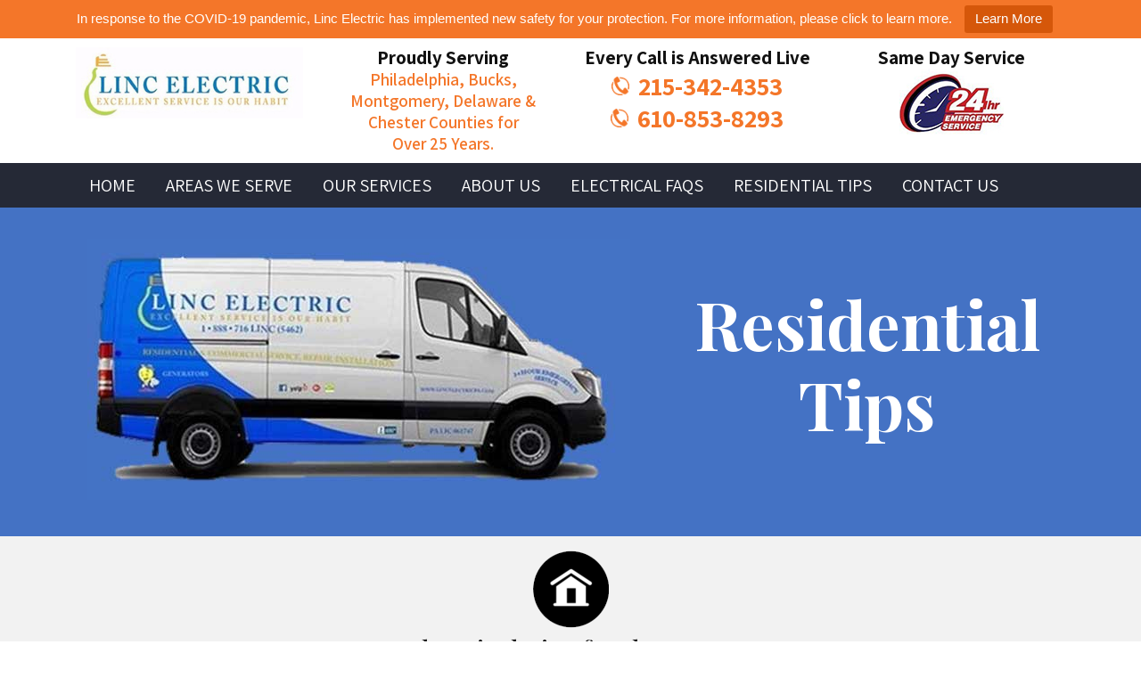

--- FILE ---
content_type: text/html; charset=UTF-8
request_url: https://lincelectricpa.com/avoiding-an-overload-in-your-power-points/
body_size: 12802
content:
<!DOCTYPE html>
<html lang="en">
<head>
<meta charset="UTF-8">
<meta http-equiv="X-UA-Compatible" content="IE=edge">
<meta name="viewport" content="width=device-width, initial-scale=1.0">

<link rel="stylesheet" href="https://lincelectricpa.com/wp-content/themes/lincelectricpa/css/bootstrap.min.css" /> 
<link rel="stylesheet" href="https://lincelectricpa.com/wp-content/themes/lincelectricpa/css/owl.carousel.min.css" /> 
<link rel="stylesheet" href="https://lincelectricpa.com/wp-content/themes/lincelectricpa/css/owl.carousel.css" /> 
<link rel="stylesheet" href="https://lincelectricpa.com/wp-content/themes/lincelectricpa/css/common.css" /> 
<link rel="stylesheet" href="https://lincelectricpa.com/wp-content/themes/lincelectricpa/style.css" />
<link rel="stylesheet" href="https://lincelectricpa.com/wp-content/themes/lincelectricpa/css/retina.css" /> 


<!-- Global site tag (gtag.js) - Google Analytics -->
<script async src="https://www.googletagmanager.com/gtag/js?id=UA-155975787-9"></script>
<script>
  window.dataLayer = window.dataLayer || [];
  function gtag(){dataLayer.push(arguments);}
  gtag('js', new Date());

  gtag('config', 'UA-155975787-9');
</script>

<!-- phone insertion script begins -->

<script type='text/javascript' src='https://reports.yellowbook.com/analytics/js/ybDynamicPhoneInsertion.js'></script>

<script>

ybFindPhNums = ['12153424353', '16108538293', '12153424353', '16108538293', '12153424353', '16108538293'];
ybReplacePhNums = ['12676650497', '16107567720', '12674888772', '16102142321', '12674603325', '16104932150'];

	document.addEventListener("YextPhoneChangeEvent", yextPhoneChangeEventHandler, false);

	function yextPhoneChangeEventHandler(e) {
		e.preventDefault();
		ybFun_ReplaceText();
	}

	if (typeof dmAPI != 'undefined') {
		dmAPI.runOnReady('dpni', function() {
			setTimeout(ybFun_ReplaceText, 500);
		});
		dmAPI.subscribeEvent(dmAPI.EVENTS.SHOW_POPUP, function(data) {
			setTimeout(ybFun_ReplaceText, 500);
			console.log('dmAPI.EVENTS.SHOW_POPUP' + data);
		});
	} else {
		window.onload = function() {
			setTimeout(ybFun_ReplaceText, 500);
		}
	}

</script>

<!-- phone insertion script ends -->

<meta name='robots' content='index, follow, max-image-preview:large, max-snippet:-1, max-video-preview:-1' />

	<!-- This site is optimized with the Yoast SEO plugin v26.7 - https://yoast.com/wordpress/plugins/seo/ -->
	<title>Avoiding an Overload in Your Power Points - Linc Electric</title>
	<link rel="canonical" href="https://lincelectricpa.com/avoiding-an-overload-in-your-power-points/" />
	<meta property="og:locale" content="en_US" />
	<meta property="og:type" content="article" />
	<meta property="og:title" content="Avoiding an Overload in Your Power Points - Linc Electric" />
	<meta property="og:description" content="A power point overload occurs when you exceed the maximum amperage of the electrical circuit you are using. This can be caused by plugging too many appliances into the one power point or running appliances that draw high amps at the same time. The result of an overload can be a short circuit and quite" />
	<meta property="og:url" content="https://lincelectricpa.com/avoiding-an-overload-in-your-power-points/" />
	<meta property="og:site_name" content="Linc Electric" />
	<meta property="article:publisher" content="https://www.facebook.com/Linc-Electric-197908706975813/" />
	<meta property="article:published_time" content="2020-02-12T23:23:48+00:00" />
	<meta property="og:image" content="https://lincelectricpa.com/wp-content/uploads/Avoiding-Overload.jpg" />
	<meta property="og:image:width" content="720" />
	<meta property="og:image:height" content="324" />
	<meta property="og:image:type" content="image/jpeg" />
	<meta name="author" content="localisadmin" />
	<meta name="twitter:card" content="summary_large_image" />
	<meta name="twitter:label1" content="Written by" />
	<meta name="twitter:data1" content="localisadmin" />
	<meta name="twitter:label2" content="Est. reading time" />
	<meta name="twitter:data2" content="3 minutes" />
	<script type="application/ld+json" class="yoast-schema-graph">{"@context":"https://schema.org","@graph":[{"@type":"Article","@id":"https://lincelectricpa.com/avoiding-an-overload-in-your-power-points/#article","isPartOf":{"@id":"https://lincelectricpa.com/avoiding-an-overload-in-your-power-points/"},"author":{"name":"localisadmin","@id":"https://lincelectricpa.com/#/schema/person/22db1f38e06ee4c3f93afa94179b71d7"},"headline":"Avoiding an Overload in Your Power Points","datePublished":"2020-02-12T23:23:48+00:00","mainEntityOfPage":{"@id":"https://lincelectricpa.com/avoiding-an-overload-in-your-power-points/"},"wordCount":520,"publisher":{"@id":"https://lincelectricpa.com/#organization"},"image":{"@id":"https://lincelectricpa.com/avoiding-an-overload-in-your-power-points/#primaryimage"},"thumbnailUrl":"https://lincelectricpa.com/wp-content/uploads/Avoiding-Overload.jpg","inLanguage":"en-US"},{"@type":"WebPage","@id":"https://lincelectricpa.com/avoiding-an-overload-in-your-power-points/","url":"https://lincelectricpa.com/avoiding-an-overload-in-your-power-points/","name":"Avoiding an Overload in Your Power Points - Linc Electric","isPartOf":{"@id":"https://lincelectricpa.com/#website"},"primaryImageOfPage":{"@id":"https://lincelectricpa.com/avoiding-an-overload-in-your-power-points/#primaryimage"},"image":{"@id":"https://lincelectricpa.com/avoiding-an-overload-in-your-power-points/#primaryimage"},"thumbnailUrl":"https://lincelectricpa.com/wp-content/uploads/Avoiding-Overload.jpg","datePublished":"2020-02-12T23:23:48+00:00","breadcrumb":{"@id":"https://lincelectricpa.com/avoiding-an-overload-in-your-power-points/#breadcrumb"},"inLanguage":"en-US","potentialAction":[{"@type":"ReadAction","target":["https://lincelectricpa.com/avoiding-an-overload-in-your-power-points/"]}]},{"@type":"ImageObject","inLanguage":"en-US","@id":"https://lincelectricpa.com/avoiding-an-overload-in-your-power-points/#primaryimage","url":"https://lincelectricpa.com/wp-content/uploads/Avoiding-Overload.jpg","contentUrl":"https://lincelectricpa.com/wp-content/uploads/Avoiding-Overload.jpg","width":720,"height":324},{"@type":"BreadcrumbList","@id":"https://lincelectricpa.com/avoiding-an-overload-in-your-power-points/#breadcrumb","itemListElement":[{"@type":"ListItem","position":1,"name":"Home","item":"https://lincelectricpa.com/"},{"@type":"ListItem","position":2,"name":"Avoiding an Overload in Your Power Points"}]},{"@type":"WebSite","@id":"https://lincelectricpa.com/#website","url":"https://lincelectricpa.com/","name":"Linc Electric","description":"Licensed Electrician in Philadelphia, PA","publisher":{"@id":"https://lincelectricpa.com/#organization"},"potentialAction":[{"@type":"SearchAction","target":{"@type":"EntryPoint","urlTemplate":"https://lincelectricpa.com/?s={search_term_string}"},"query-input":{"@type":"PropertyValueSpecification","valueRequired":true,"valueName":"search_term_string"}}],"inLanguage":"en-US"},{"@type":"Organization","@id":"https://lincelectricpa.com/#organization","name":"Linc Electric","url":"https://lincelectricpa.com/","logo":{"@type":"ImageObject","inLanguage":"en-US","@id":"https://lincelectricpa.com/#/schema/logo/image/","url":"https://lincelectricpa.com/wp-content/uploads/linc-electric-logo.jpg","contentUrl":"https://lincelectricpa.com/wp-content/uploads/linc-electric-logo.jpg","width":329,"height":103,"caption":"Linc Electric"},"image":{"@id":"https://lincelectricpa.com/#/schema/logo/image/"},"sameAs":["https://www.facebook.com/Linc-Electric-197908706975813/"]},{"@type":"Person","@id":"https://lincelectricpa.com/#/schema/person/22db1f38e06ee4c3f93afa94179b71d7","name":"localisadmin","url":"https://lincelectricpa.com/author/localisadmin/"}]}</script>
	<!-- / Yoast SEO plugin. -->


<link rel="alternate" title="oEmbed (JSON)" type="application/json+oembed" href="https://lincelectricpa.com/wp-json/oembed/1.0/embed?url=https%3A%2F%2Flincelectricpa.com%2Favoiding-an-overload-in-your-power-points%2F" />
<link rel="alternate" title="oEmbed (XML)" type="text/xml+oembed" href="https://lincelectricpa.com/wp-json/oembed/1.0/embed?url=https%3A%2F%2Flincelectricpa.com%2Favoiding-an-overload-in-your-power-points%2F&#038;format=xml" />
		<style>
			.lazyload,
			.lazyloading {
				max-width: 100%;
			}
		</style>
		<style id='wp-img-auto-sizes-contain-inline-css' type='text/css'>
img:is([sizes=auto i],[sizes^="auto," i]){contain-intrinsic-size:3000px 1500px}
/*# sourceURL=wp-img-auto-sizes-contain-inline-css */
</style>
<style id='wp-block-library-inline-css' type='text/css'>
:root{--wp-block-synced-color:#7a00df;--wp-block-synced-color--rgb:122,0,223;--wp-bound-block-color:var(--wp-block-synced-color);--wp-editor-canvas-background:#ddd;--wp-admin-theme-color:#007cba;--wp-admin-theme-color--rgb:0,124,186;--wp-admin-theme-color-darker-10:#006ba1;--wp-admin-theme-color-darker-10--rgb:0,107,160.5;--wp-admin-theme-color-darker-20:#005a87;--wp-admin-theme-color-darker-20--rgb:0,90,135;--wp-admin-border-width-focus:2px}@media (min-resolution:192dpi){:root{--wp-admin-border-width-focus:1.5px}}.wp-element-button{cursor:pointer}:root .has-very-light-gray-background-color{background-color:#eee}:root .has-very-dark-gray-background-color{background-color:#313131}:root .has-very-light-gray-color{color:#eee}:root .has-very-dark-gray-color{color:#313131}:root .has-vivid-green-cyan-to-vivid-cyan-blue-gradient-background{background:linear-gradient(135deg,#00d084,#0693e3)}:root .has-purple-crush-gradient-background{background:linear-gradient(135deg,#34e2e4,#4721fb 50%,#ab1dfe)}:root .has-hazy-dawn-gradient-background{background:linear-gradient(135deg,#faaca8,#dad0ec)}:root .has-subdued-olive-gradient-background{background:linear-gradient(135deg,#fafae1,#67a671)}:root .has-atomic-cream-gradient-background{background:linear-gradient(135deg,#fdd79a,#004a59)}:root .has-nightshade-gradient-background{background:linear-gradient(135deg,#330968,#31cdcf)}:root .has-midnight-gradient-background{background:linear-gradient(135deg,#020381,#2874fc)}:root{--wp--preset--font-size--normal:16px;--wp--preset--font-size--huge:42px}.has-regular-font-size{font-size:1em}.has-larger-font-size{font-size:2.625em}.has-normal-font-size{font-size:var(--wp--preset--font-size--normal)}.has-huge-font-size{font-size:var(--wp--preset--font-size--huge)}.has-text-align-center{text-align:center}.has-text-align-left{text-align:left}.has-text-align-right{text-align:right}.has-fit-text{white-space:nowrap!important}#end-resizable-editor-section{display:none}.aligncenter{clear:both}.items-justified-left{justify-content:flex-start}.items-justified-center{justify-content:center}.items-justified-right{justify-content:flex-end}.items-justified-space-between{justify-content:space-between}.screen-reader-text{border:0;clip-path:inset(50%);height:1px;margin:-1px;overflow:hidden;padding:0;position:absolute;width:1px;word-wrap:normal!important}.screen-reader-text:focus{background-color:#ddd;clip-path:none;color:#444;display:block;font-size:1em;height:auto;left:5px;line-height:normal;padding:15px 23px 14px;text-decoration:none;top:5px;width:auto;z-index:100000}html :where(.has-border-color){border-style:solid}html :where([style*=border-top-color]){border-top-style:solid}html :where([style*=border-right-color]){border-right-style:solid}html :where([style*=border-bottom-color]){border-bottom-style:solid}html :where([style*=border-left-color]){border-left-style:solid}html :where([style*=border-width]){border-style:solid}html :where([style*=border-top-width]){border-top-style:solid}html :where([style*=border-right-width]){border-right-style:solid}html :where([style*=border-bottom-width]){border-bottom-style:solid}html :where([style*=border-left-width]){border-left-style:solid}html :where(img[class*=wp-image-]){height:auto;max-width:100%}:where(figure){margin:0 0 1em}html :where(.is-position-sticky){--wp-admin--admin-bar--position-offset:var(--wp-admin--admin-bar--height,0px)}@media screen and (max-width:600px){html :where(.is-position-sticky){--wp-admin--admin-bar--position-offset:0px}}
/*wp_block_styles_on_demand_placeholder:697f190c08741*/
/*# sourceURL=wp-block-library-inline-css */
</style>
<style id='classic-theme-styles-inline-css' type='text/css'>
/*! This file is auto-generated */
.wp-block-button__link{color:#fff;background-color:#32373c;border-radius:9999px;box-shadow:none;text-decoration:none;padding:calc(.667em + 2px) calc(1.333em + 2px);font-size:1.125em}.wp-block-file__button{background:#32373c;color:#fff;text-decoration:none}
/*# sourceURL=/wp-includes/css/classic-themes.min.css */
</style>
<link rel='stylesheet' id='topbar-css' href='https://lincelectricpa.com/wp-content/plugins/top-bar/inc/../css/topbar_style.css' type='text/css' media='all' />
<link rel='stylesheet' id='wp-components-css' href='https://lincelectricpa.com/wp-includes/css/dist/components/style.min.css' type='text/css' media='all' />
<link rel='stylesheet' id='godaddy-styles-css' href='https://lincelectricpa.com/wp-content/mu-plugins/vendor/wpex/godaddy-launch/includes/Dependencies/GoDaddy/Styles/build/latest.css' type='text/css' media='all' />
<link rel='stylesheet' id='wp-block-paragraph-css' href='https://lincelectricpa.com/wp-includes/blocks/paragraph/style.min.css' type='text/css' media='all' />
<link rel='stylesheet' id='wp-block-heading-css' href='https://lincelectricpa.com/wp-includes/blocks/heading/style.min.css' type='text/css' media='all' />
<script type="text/javascript" src="https://lincelectricpa.com/wp-includes/js/jquery/jquery.min.js" id="jquery-core-js"></script>
<script type="text/javascript" id="topbar_frontjs-js-extra">
/* <![CDATA[ */
var tpbr_settings = {"fixed":"notfixed","user_who":"notloggedin","guests_or_users":"all","message":"In response to the COVID-19 pandemic, Linc Electric has implemented new safety for your protection. For more information, please click to learn more.","status":"active","yn_button":"button","color":"#f47629","button_text":"Learn More","button_url":"https://lincelectricpa.com/covid-19-policy/","button_behavior":"samewindow","is_admin_bar":"no","detect_sticky":"0"};
//# sourceURL=topbar_frontjs-js-extra
/* ]]> */
</script>
<script type="text/javascript" src="https://lincelectricpa.com/wp-content/plugins/top-bar/inc/../js/tpbr_front.min.js" id="topbar_frontjs-js"></script>
<script type="text/javascript" src="https://lincelectricpa.com/wp-content/themes/lincelectricpa/js/modernizr.min.js" id="layout-modernize-js"></script>
<script></script><!-- Google tag (gtag.js) -->
<script async src="https://www.googletagmanager.com/gtag/js?id=G-022HJ6SDWL"></script>
<script>
  window.dataLayer = window.dataLayer || [];
  function gtag(){dataLayer.push(arguments);}
  gtag('js', new Date());

  gtag('config', 'G-022HJ6SDWL');
</script>
<!-- Google tag (gtag.js) -->
<script async src="https://www.googletagmanager.com/gtag/js?id=G-W84GH98N3E"></script>
<!-- Google tag (gtag.js) --> <script async src="https://www.googletagmanager.com/gtag/js?id=UA-252406742-1"></script> <script> window.dataLayer = window.dataLayer || []; function gtag(){dataLayer.push(arguments);} gtag('js', new Date()); gtag('config', 'UA-252406742-1'); </script>
<script>
  window.dataLayer = window.dataLayer || [];
  function gtag(){dataLayer.push(arguments);}
  gtag('js', new Date());

  gtag('config', 'G-W84GH98N3E');
</script>
<meta name="google-site-verification" content="4qhYd17mzx1b1984hGoN778MwDY44xp3rj5t0omVRA8" />
<!-- Google Tag Manager -->
<script>(function(w,d,s,l,i){w[l]=w[l]||[];w[l].push({'gtm.start':
new Date().getTime(),event:'gtm.js'});var f=d.getElementsByTagName(s)[0],
j=d.createElement(s),dl=l!='dataLayer'?'&l='+l:'';j.async=true;j.src=
'https://www.googletagmanager.com/gtm.js?id='+i+dl;f.parentNode.insertBefore(j,f);
})(window,document,'script','dataLayer','GTM-MWFCTR4D');</script>
<!-- End Google Tag Manager --><meta name="ti-site-data" content="[base64]" />		<script>
			document.documentElement.className = document.documentElement.className.replace('no-js', 'js');
		</script>
				<style>
			.no-js img.lazyload {
				display: none;
			}

			figure.wp-block-image img.lazyloading {
				min-width: 150px;
			}

			.lazyload,
			.lazyloading {
				--smush-placeholder-width: 100px;
				--smush-placeholder-aspect-ratio: 1/1;
				width: var(--smush-image-width, var(--smush-placeholder-width)) !important;
				aspect-ratio: var(--smush-image-aspect-ratio, var(--smush-placeholder-aspect-ratio)) !important;
			}

						.lazyload, .lazyloading {
				opacity: 0;
			}

			.lazyloaded {
				opacity: 1;
				transition: opacity 400ms;
				transition-delay: 0ms;
			}

					</style>
		<style type="text/css">.recentcomments a{display:inline !important;padding:0 !important;margin:0 !important;}</style><meta name="generator" content="Powered by WPBakery Page Builder - drag and drop page builder for WordPress."/>
<meta name="google-site-verification" content="QpLVK7zllNowxCSiV-KWaZIoIGqTNy-yNKxq3MpLsBI" /><link rel="icon" href="https://lincelectricpa.com/wp-content/uploads/favicon.png" sizes="32x32" />
<link rel="icon" href="https://lincelectricpa.com/wp-content/uploads/favicon.png" sizes="192x192" />
<link rel="apple-touch-icon" href="https://lincelectricpa.com/wp-content/uploads/favicon.png" />
<meta name="msapplication-TileImage" content="https://lincelectricpa.com/wp-content/uploads/favicon.png" />
		<style type="text/css" id="wp-custom-css">
			.sgpb-main-html-content-wrapper .wp-block-image {margin:0!Important;}
#sgpb-popup-dialog-main-div {
	border-radius: 0!Important;
}		</style>
		<noscript><style> .wpb_animate_when_almost_visible { opacity: 1; }</style></noscript>
</head>
<body data-rsssl=1 id="top">
<main id="page">
  <!-- mobile Logo and Phone -->
<div class="mobile-logo">
  <div class="container">
  <div class="row">
    <div class="col-12 col-sm-12 col-md-12 col-lg-12">
      <div class="logo">
                <a href="https://lincelectricpa.com"> <img data-src="/wp-content/uploads/logo.jpg" alt="Linc Electric" src="[data-uri]" class="lazyload" style="--smush-placeholder-width: 329px; --smush-placeholder-aspect-ratio: 329/103;"> </a>
              </div>
    </div>

<div class="col-6 col-sm-6">
<div class="call-icon">
<span><img data-src="https://lincelectricpa.com/wp-content/themes/lincelectricpa/images/call-icon.png" alt="" src="[data-uri]" class="lazyload" style="--smush-placeholder-width: 24px; --smush-placeholder-aspect-ratio: 24/25;" /><a href="tel:215-342-4353">215-342-4353</a></span>
</div>
</div>
<div class="col-6 col-sm-6">
<div class="call-icon">
<span><img data-src="https://lincelectricpa.com/wp-content/themes/lincelectricpa/images/call-icon.png" alt="" src="[data-uri]" class="lazyload" style="--smush-placeholder-width: 24px; --smush-placeholder-aspect-ratio: 24/25;" /><a href="tel:610-853-8293">610-853-8293</a></span>
</div>
</div>

  </div>
</div>
</div>


<header class="headerlogo header clearfix">
<div class="header-mid">
    <div class="container">
      <div class="row">
        <div class="col-12 col-sm-3 col-lg-3 col-md-3"> 
          <!-- logo -->
          <div class="logo">
                        <a href="https://lincelectricpa.com"> <img data-src="/wp-content/uploads/logo.jpg" alt="Linc Electric" src="[data-uri]" class="lazyload" style="--smush-placeholder-width: 329px; --smush-placeholder-aspect-ratio: 329/103;"> </a>
                      </div>
        </div>

        <div class="col-12 col-sm-9 col-lg-9 col-md-9">
<div class="row">
<div class="col-12 col-sm-12 col-md-4 col-lg-4">
<div class="text-head">
<h5>Proudly Serving</h5>
<p>Philadelphia, Bucks, Montgomery,
Delaware & Chester Counties for<br>
Over 25 Years.</p>
</div>
</div>

<div class="col-12 col-sm-12 col-md-4 col-lg-4">
<div class="text-head call-txt">
<h5>Every Call is Answered Live</h5>
<span><img data-src="https://lincelectricpa.com/wp-content/themes/lincelectricpa/images/call-icon.png" alt="" src="[data-uri]" class="lazyload" style="--smush-placeholder-width: 24px; --smush-placeholder-aspect-ratio: 24/25;" /><a href="tel:215-342-4353">215-342-4353</a></span>
<span><img data-src="https://lincelectricpa.com/wp-content/themes/lincelectricpa/images/call-icon.png" alt="" src="[data-uri]" class="lazyload" style="--smush-placeholder-width: 24px; --smush-placeholder-aspect-ratio: 24/25;" /><a href="tel:610-853-8293">610-853-8293</a></span>
</div>
</div>

<div class="col-12 col-sm-12 col-md-4 col-lg-4">
<div class="text-head text-center">
<h5>Same Day Service</h5>
<img data-src="/wp-content/uploads/24-hr.jpg" alt="" src="[data-uri]" class="lazyload" style="--smush-placeholder-width: 117px; --smush-placeholder-aspect-ratio: 117/74;" />
</div>
</div>



</div>
        </div>

      </div>
    </div>
</div>


<div class="menu-wrapper">
    <div class="container">
      <div class="row">
        <div class="col-12 col-sm-12 col-lg-12 col-md-12">
          <nav class="menu">
                        <ul id="menu-main-menu-3" class="sf-menu"><li id="menu-item-190" class="menu-item menu-item-type-custom menu-item-object-custom menu-item-home menu-item-190"><a href="https://lincelectricpa.com/">Home</a></li>
<li id="menu-item-192" class="menu-item menu-item-type-post_type menu-item-object-page menu-item-has-children menu-item-192"><a href="https://lincelectricpa.com/areas-we-serve/">Areas We Serve</a>
<ul class="sub-menu">
	<li id="menu-item-409" class="menu-item menu-item-type-post_type menu-item-object-page menu-item-409"><a href="https://lincelectricpa.com/bucks-county/">Bucks County</a></li>
	<li id="menu-item-407" class="menu-item menu-item-type-post_type menu-item-object-page menu-item-407"><a href="https://lincelectricpa.com/delaware-county/">Delaware County</a></li>
	<li id="menu-item-406" class="menu-item menu-item-type-post_type menu-item-object-page menu-item-406"><a href="https://lincelectricpa.com/montgomery-county/">Montgomery County</a></li>
	<li id="menu-item-405" class="menu-item menu-item-type-post_type menu-item-object-page menu-item-405"><a href="https://lincelectricpa.com/philadelphia-county/">Philadelphia County</a></li>
	<li id="menu-item-408" class="menu-item menu-item-type-post_type menu-item-object-page menu-item-408"><a href="https://lincelectricpa.com/chester-county/">Chester County</a></li>
</ul>
</li>
<li id="menu-item-427" class="menu-item menu-item-type-custom menu-item-object-custom menu-item-has-children menu-item-427"><a href="#">Our Services</a>
<ul class="sub-menu">
	<li id="menu-item-3157" class="menu-item menu-item-type-post_type menu-item-object-page menu-item-3157"><a href="https://lincelectricpa.com/emergency-electrician-services-philadelphia-pa-emergency-electrician/">Emergency Services</a></li>
	<li id="menu-item-3179" class="menu-item menu-item-type-post_type menu-item-object-page menu-item-3179"><a href="https://lincelectricpa.com/burning-smell/">Burning Smells</a></li>
	<li id="menu-item-232" class="menu-item menu-item-type-post_type menu-item-object-page menu-item-232"><a href="https://lincelectricpa.com/?page_id=55">Power Outages</a></li>
	<li id="menu-item-225" class="menu-item menu-item-type-post_type menu-item-object-page menu-item-225"><a href="https://lincelectricpa.com/attic-fans/">Attic &#038; Ceiling Fans</a></li>
	<li id="menu-item-234" class="menu-item menu-item-type-post_type menu-item-object-page menu-item-234"><a href="https://lincelectricpa.com/troubleshooting/">Troubleshooting</a></li>
	<li id="menu-item-231" class="menu-item menu-item-type-post_type menu-item-object-page menu-item-231"><a href="https://lincelectricpa.com/pools-hot-tubs/">Pools &#038; Hot Tubs</a></li>
	<li id="menu-item-227" class="menu-item menu-item-type-post_type menu-item-object-page menu-item-227"><a href="https://lincelectricpa.com/circuit-breakers/">Circuit Breakers &#038; Panels</a></li>
	<li id="menu-item-228" class="menu-item menu-item-type-post_type menu-item-object-page menu-item-228"><a href="https://lincelectricpa.com/code-violations/">Code Violations</a></li>
	<li id="menu-item-224" class="menu-item menu-item-type-post_type menu-item-object-page menu-item-224"><a href="https://lincelectricpa.com/100-200-amp-service/">100 &#038; 200 Amp Service</a></li>
	<li id="menu-item-233" class="menu-item menu-item-type-post_type menu-item-object-page menu-item-233"><a href="https://lincelectricpa.com/range-ac-dryer-outlets/">Range, AC &#038; Dryer Outlets</a></li>
	<li id="menu-item-230" class="menu-item menu-item-type-post_type menu-item-object-page menu-item-230"><a href="https://lincelectricpa.com/generators/">Generators</a></li>
	<li id="menu-item-229" class="menu-item menu-item-type-post_type menu-item-object-page menu-item-229"><a href="https://lincelectricpa.com/flickering-lights/">Flickering Lights</a></li>
</ul>
</li>
<li id="menu-item-191" class="menu-item menu-item-type-post_type menu-item-object-page menu-item-191"><a href="https://lincelectricpa.com/about-us/">About Us</a></li>
<li id="menu-item-194" class="menu-item menu-item-type-post_type menu-item-object-page menu-item-194"><a href="https://lincelectricpa.com/electrical-faqs/">Electrical FAQs</a></li>
<li id="menu-item-571" class="menu-item menu-item-type-post_type menu-item-object-page menu-item-571"><a href="https://lincelectricpa.com/residential-tips/">Residential Tips</a></li>
<li id="menu-item-193" class="menu-item menu-item-type-post_type menu-item-object-page menu-item-has-children menu-item-193"><a href="https://lincelectricpa.com/contact-us/">Contact Us</a>
<ul class="sub-menu">
	<li id="menu-item-196" class="menu-item menu-item-type-post_type menu-item-object-page menu-item-196"><a href="https://lincelectricpa.com/testimonials/">Testimonials</a></li>
	<li id="menu-item-2901" class="menu-item menu-item-type-custom menu-item-object-custom menu-item-2901"><a href="https://lincelectricpa.com/specials/">Coupons &#038; Specials</a></li>
</ul>
</li>
</ul>                      </nav>
        </div>
      </div>
    </div>
</div>


</header>

<!-- MENU BOTTOM LOGO -->


<!-- Header Ends --><!-- *** Single Post Starts *** -->
<div class="clearfix"></div>
<div class="blog-inner">
  <div class="container">
    <div class="row">
    <div class="col-12 col-sm-12 col-md-7 col-lg-7 text-center">
      <img data-src="https://lincelectricpa.com/wp-content/themes/lincelectricpa/images/line-ven.jpg" alt="" src="[data-uri]" class="lazyload" style="--smush-placeholder-width: 609px; --smush-placeholder-aspect-ratio: 609/293;" /> 
    </div>
    <div class="col-12 col-sm-12 col-md-5 col-lg-5">
      <h1 class="pt-50">Residential Tips
</h1>
    </div>
  </div>
  </div>

</div>
<div class="clearfix"></div>


<div class="home-single">
  <div class="container">
    <div class="row">
      <div class="col-12 col-sm-12 col-md-12 col-lg-12">
        <div class="home-icon text-center">
    <img data-src="https://lincelectricpa.com/wp-content/themes/lincelectricpa/images/home-icon.png" alt="" src="[data-uri]" class="lazyload" style="--smush-placeholder-width: 89px; --smush-placeholder-aspect-ratio: 89/89;" />
    <h2>Electrical Tips for the Home</h2>
  </div></div>
    </div>
  </div>

</div>

<div class="clearfix"></div>

<div class="blogpost-wrapper single-page">
  <div class="container">
      <div class="blogpost-content">
        <div class="row">
        <article class="col-xs-12 col-sm-8 col-md-8 col-lg-8 offset-2"> 
          <!-- *** Post loop starts *** --> 
          
          <!-- *** Post1 Starts *** -->
                    <div id="post-621" class="post-621 post type-post status-publish format-standard has-post-thumbnail hentry category-uncategorized">
            <div class="post-page">
              <h3 class="heading">Avoiding an Overload in Your Power Points</h3>
              <div class="img-blog"><img width="720" height="324" src="https://lincelectricpa.com/wp-content/uploads/Avoiding-Overload.jpg" class="attachment-full size-full wp-post-image" alt="" decoding="async" fetchpriority="high" srcset="https://lincelectricpa.com/wp-content/uploads/Avoiding-Overload.jpg 720w, https://lincelectricpa.com/wp-content/uploads/Avoiding-Overload-300x135.jpg 300w" sizes="(max-width: 720px) 100vw, 720px" /></div>
              
<p>A power point overload occurs
when you exceed the maximum amperage of the electrical circuit you are using.
This can be caused by plugging too many appliances into the one power point or
running appliances that draw high amps at the same time. The result of an
overload can be a short circuit and quite possibly a fire.</p>



<h3 class="wp-block-heading"><strong>Too many appliances</strong></h3>



<p>Many older style homes have only
one or two power points per room, so the temptation is to plug in a double
adaptor or power board to increase the number of outlets. This is quite
acceptable, providing they are used in moderation.</p>



<p>The problem occurs when people
piggy-back one double adaptor on top of another or plug double adaptors into
power boards and even power boards into power boards. This is guaranteed to
exceed the circuit’s amperage and is a house fire waiting to happen.</p>



<p>The alternative is to only use
appliances one or two at a time, to turn appliances off or unplug them when not
in use, or ideally to have an electrician install another power point in the
room.</p>



<h3 class="wp-block-heading"><strong>High amp appliances</strong></h3>



<figure class="wp-block-image size-large"><img decoding="async" width="720" height="360" data-src="https://lincelectricpa.com/wp-content/uploads/image.png" alt="" class="wp-image-622 lazyload" data-srcset="https://lincelectricpa.com/wp-content/uploads/image.png 720w, https://lincelectricpa.com/wp-content/uploads/image-300x150.png 300w" data-sizes="(max-width: 720px) 100vw, 720px" src="[data-uri]" style="--smush-placeholder-width: 720px; --smush-placeholder-aspect-ratio: 720/360;" /></figure>



<p>Some appliances draw more amps
than others. A battery charger, for example, draws very low amps, while an
electric kettle can draw very high amps. If you only have one power point in
your kitchen, avoid running mixers, kettles, toasters, blenders and other such
power-hungry devices at the same time, or you will probably exceed the amperage
of the power point. Similarly in the bathroom, try not to use hair dryers,
electric razors and heaters all at the same time.</p>



<h3 class="wp-block-heading"><strong>Overload protection</strong></h3>



<p>Every household meter box
contains a series of overload protection devices, designed to cut the power to
circuits when their amperage has been exceeded. The two main devices are:</p>



<h3 class="wp-block-heading"><strong>Fuses</strong></h3>



<p>These are ceramic holders
containing thin strips of wire which are designed to melt when too much current
passes through them. The thickness of the wire determines how much current is
required before it will ‘blow’.</p>



<h3 class="wp-block-heading"><strong>Circuit breakers</strong></h3>



<p>These are the modern equivalent
of fuses. Instead of wire, they have highly sensitive switches that are
activated when too much current passes through them, causing them to ‘trip’ and
break the circuit.</p>



<p>Power boards also have built-in
overload protection. This is usually in the form of a small circuit breaker
which trips when more power is drawn than the board is rated to carry. The
board also contains a reset switch to return it to normal use after the circuit
breaker has been tripped.</p>



<h3 class="wp-block-heading"><strong>Overload precautions</strong></h3>



<figure class="wp-block-image size-large"><img decoding="async" width="720" height="361" data-src="https://lincelectricpa.com/wp-content/uploads/image-1.png" alt="" class="wp-image-623 lazyload" data-srcset="https://lincelectricpa.com/wp-content/uploads/image-1.png 720w, https://lincelectricpa.com/wp-content/uploads/image-1-300x150.png 300w" data-sizes="(max-width: 720px) 100vw, 720px" src="[data-uri]" style="--smush-placeholder-width: 720px; --smush-placeholder-aspect-ratio: 720/361;" /></figure>



<p>If a fuse or circuit breaker blows or trips in your meter box, it usually means there is a problem in the circuit. You are either running too many high-amp appliances, or there is a fault somewhere in the circuit. Before you replace the fuse or reset the circuit breaker, check for a problem. If you can’t find a reason and it happens again, have an electrician inspect your wiring, because when electricity is involved, small faults left unrectified can turn into large and dangerous problems very quickly.</p>
            </div>
          </div>
                    <div class="clearfix"></div>
          <!-- *** Post1 Starts Ends *** --> 
          <!-- *** Post loop ends*** -->
          <div class="clearfix"></div>
        </article>
      </div>
    </div>
  </div>
</div>
<!-- Footer Sidebar Starts -->

<section class="blog-home pb-75 pt-75">
    <div class="container">
        <div class="row">

<div class="col-12 col-sm-12 col-md-12 col-lg-12">
  <h3 class="heading text-left">You May Also Like</h3>
</div>
<div class="col-12 col-sm-12 col-md-12 col-lg-12">
            <div class="owl-carousel">
                                        <div class="item">

                                                                  <a href='https://lincelectricpa.com/how-to-choose-the-right-heating-system-for-your-home-this-winter/' class='rbh-post-thumbnail'><img class='postimg post-thumb' src='' width='' height='' /></a>                             
                    
                            <h4><a href="https://lincelectricpa.com/how-to-choose-the-right-heating-system-for-your-home-this-winter/">How to Choose the Right Heating System for Your Home this Winter</a></h4>
            
                    </div>
                                                            <div class="item">

                                                                  <a href='https://lincelectricpa.com/electrical-maintenance-what-to-expect/' class='rbh-post-thumbnail'><img class='postimg post-thumb' src='' width='' height='' /></a>                             
                    
                            <h4><a href="https://lincelectricpa.com/electrical-maintenance-what-to-expect/">Electrical Maintenance: What to Expect</a></h4>
            
                    </div>
                                                            <div class="item">

                                                                  <a href='https://lincelectricpa.com/what-causes-power-outages/' class='rbh-post-thumbnail'><img class='postimg post-thumb' src='' width='' height='' /></a>                             
                    
                            <h4><a href="https://lincelectricpa.com/what-causes-power-outages/">What Causes Power Outages?</a></h4>
            
                    </div>
                                                            <div class="item">

                                                                  <a href='https://lincelectricpa.com/how-to-make-sure-your-pool-has-no-electrical-dangers/' class='rbh-post-thumbnail'><img class='postimg post-thumb' src='' width='' height='' /></a>                             
                    
                            <h4><a href="https://lincelectricpa.com/how-to-make-sure-your-pool-has-no-electrical-dangers/">How To Make Sure Your Pool Has No Electrical Dangers</a></h4>
            
                    </div>
                                                            <div class="item">

                                                                  <a href='https://lincelectricpa.com/checking-your-heaters-and-electric-blankets-before-winter/' class='rbh-post-thumbnail'><img class='postimg post-thumb' src='' width='' height='' /></a>                             
                    
                            <h4><a href="https://lincelectricpa.com/checking-your-heaters-and-electric-blankets-before-winter/">Checking Your Heaters and Electric Blankets Before Winter</a></h4>
            
                    </div>
                                                            <div class="item">

                                                                  <a href='https://lincelectricpa.com/how-to-save-energy-when-gaming/' class='rbh-post-thumbnail'><img class='postimg post-thumb lazyload' data-src='https://lincelectricpa.com/wp-content/uploads/blog-1.jpg' width='798' height='398' src='[data-uri]' style='--smush-placeholder-width: 798px; --smush-placeholder-aspect-ratio: 798/398;' /></a>                             
                    
                            <h4><a href="https://lincelectricpa.com/how-to-save-energy-when-gaming/">How to Save Energy When Gaming</a></h4>
            
                    </div>
                                                            <div class="item">

                                                                  <a href='https://lincelectricpa.com/7-ways-to-protect-your-pet-from-electrical-hazards/' class='rbh-post-thumbnail'><img class='postimg post-thumb' src='' width='' height='' /></a>                             
                    
                            <h4><a href="https://lincelectricpa.com/7-ways-to-protect-your-pet-from-electrical-hazards/">7 Ways to Protect Your Pet From Electrical Hazards</a></h4>
            
                    </div>
                                                            <div class="item">

                                                                  <a href='https://lincelectricpa.com/what-to-do-when-a-circuit-breaker-trips/' class='rbh-post-thumbnail'><img class='postimg post-thumb' src='' width='' height='' /></a>                             
                    
                            <h4><a href="https://lincelectricpa.com/what-to-do-when-a-circuit-breaker-trips/">What To Do When A Circuit Breaker Trips</a></h4>
            
                    </div>
                                                            <div class="item">

                                                                  <a href='https://lincelectricpa.com/avoiding-an-overload-in-your-power-points/' class='rbh-post-thumbnail'><img class='postimg post-thumb lazyload' data-src='https://lincelectricpa.com/wp-content/uploads/Avoiding-Overload.jpg' width='720' height='324' src='[data-uri]' style='--smush-placeholder-width: 720px; --smush-placeholder-aspect-ratio: 720/324;' /></a>                             
                    
                            <h4><a href="https://lincelectricpa.com/avoiding-an-overload-in-your-power-points/">Avoiding an Overload in Your Power Points</a></h4>
            
                    </div>
                                                            <div class="item">

                                                                  <a href='https://lincelectricpa.com/electrical-safety-for-outdoor-kitchens/' class='rbh-post-thumbnail'><img class='postimg post-thumb' src='' width='' height='' /></a>                             
                    
                            <h4><a href="https://lincelectricpa.com/electrical-safety-for-outdoor-kitchens/">Electrical Safety for Outdoor Kitchens</a></h4>
            
                    </div>
                                                            <div class="item">

                                                                  <a href='https://lincelectricpa.com/10-common-electrical-problems-around-the-home/' class='rbh-post-thumbnail'><img class='postimg post-thumb lazyload' data-src='https://lincelectricpa.com/wp-content/uploads/10-Electricity-Problems.jpg' width='720' height='398' src='[data-uri]' style='--smush-placeholder-width: 720px; --smush-placeholder-aspect-ratio: 720/398;' /></a>                             
                    
                            <h4><a href="https://lincelectricpa.com/10-common-electrical-problems-around-the-home/">10 Common Electrical Problems Around The Home</a></h4>
            
                    </div>
                                                            <div class="item">

                                                                  <a href='https://lincelectricpa.com/how-to-improve-your-outdoor-space-with-lighting/' class='rbh-post-thumbnail'><img class='postimg post-thumb' src='' width='' height='' /></a>                             
                    
                            <h4><a href="https://lincelectricpa.com/how-to-improve-your-outdoor-space-with-lighting/">How to Improve Your Outdoor Space with Lighting</a></h4>
            
                    </div>
                                                        </div></div>
                        </div>
    </div>
    
</section>









<div class="clearfix"></div>
<div class="map">
<iframe data-src="https://www.google.com/maps/embed?pb=!1m18!1m12!1m3!1d6108.645537792445!2d-75.07342698846402!3d40.04589737800731!2m3!1f0!2f0!3f0!3m2!1i1024!2i768!4f13.1!3m3!1m2!1s0x89c6b698448c019b%3A0x6f202240d2ade084!2sLinc%20Electric%2C%20Inc!5e0!3m2!1sen!2sus!4v1729182863900!5m2!1sen!2sus" width="100%" height="450" style="border:0;" allowfullscreen="" referrerpolicy="no-referrer-when-downgrade" height="250" frameborder="0" style="border:0; width:100%;" allowfullscreen="" src="[data-uri]" class="lazyload" data-load-mode="1"></iframe>
</div>


<div class="clearfix"></div>

<section class="hour-emg">
  <div class="container">
    <div class="row">
      <div class="col-12 col-sm-12 col-md-4 col-lg-4">
        <div class="text-hours">
          24/Hour Emergency Service 
        </div>
      </div>

         <div class="col-12 col-sm-12 col-md-4 col-lg-4">
        <div class="text-hours">
          Same Day Service        </div>
      </div>

         <div class="col-12 col-sm-12 col-md-4 col-lg-4">
      <div class="hours-btn">
         <a href="tel:215-342-4353" class="btn-main"><span><i class="fas fa-phone fa-rotate-90"></i></span>Give us A Call</a>
       </div>
      </div>
    </div>
  </div>
</section>

<footer>

<div class="footer">
  <div class="container">
    <div class="row">
      <div class="col-12 col-sm-12 col-md-12 col-lg-5">
        <div class="footer-first footer-columns">
                    			<div class="textwidget"><p><a href="https://www.bbb.org/" target="_blank" rel="noopener"><img decoding="async" class="alignnone wp-image-416 lazyload" data-src="https://lincelectricpa.com/wp-content/uploads/bb-1-150x60.png" alt="" width="100" height="40" src="[data-uri]" style="--smush-placeholder-width: 100px; --smush-placeholder-aspect-ratio: 100/40;" /></a><a href="https://www.angieslist.com/" target="_blank" rel="noopener"><img decoding="async" class="alignnone wp-image-417 lazyload" data-src="https://lincelectricpa.com/wp-content/uploads/angles-list-1-150x60.jpg" alt="" width="100" height="40" src="[data-uri]" style="--smush-placeholder-width: 100px; --smush-placeholder-aspect-ratio: 100/40;" /></a><a href="https://www.google.com/" target="_blank" rel="noopener"><img decoding="async" class="alignnone wp-image-418 lazyload" data-src="https://lincelectricpa.com/wp-content/uploads/google-2-150x60.jpg" alt="" width="100" height="40" src="[data-uri]" style="--smush-placeholder-width: 100px; --smush-placeholder-aspect-ratio: 100/40;" /></a><a href="https://www.facebook.com/pg/Linc-Electric-197908706975813/reviews/?ref=page_internal" target="_blank" rel="noopener"><img decoding="async" class="alignnone wp-image-419 lazyload" data-src="https://lincelectricpa.com/wp-content/uploads/facebook-2-150x60.jpg" alt="" width="100" height="40" src="[data-uri]" style="--smush-placeholder-width: 100px; --smush-placeholder-aspect-ratio: 100/40;" /></a></p>
</div>
					<div class="textwidget"><p>If you&#8217;re looking for an electrician in any emergency, call on the professionals at Linc Electric. Since 2000, we&#8217;ve completed residential and commercial electrical work throughout the Philadelphia area. Contact our locally owned, family-run business and be sure to ask about our warranties.</p>
<p><strong>License #PA01674</strong></p>
<p><a href="https://lincelectricpa.com/privacy-policy/">Privacy Policy</a></p>
</div>
		                  </div>
      </div>
      <div class="col-12 col-sm-12 col-md-6 col-lg-3">

 <div class="footer-second footer-columns">


 <div class="foot-detail">
<strong>Phone:</strong> <a href="tel:215-342-4353" class="font-weight-bold">
      215-342-4353</a>
       <a href="tel:610-853-8293" class="font-weight-bold">
      610-853-8293</a>
</div> 
      
      <div class="foot-detail">    
<strong>Email:</strong> <a href="mailto:lincelectric@gmail.com">
      lincelectric@gmail.com</a>
</div> 


    <div class="foot-detail">      
<strong>Address:</strong> 6915 Castor Avenue Philadelphia 
          Pennsylvania 19149  
</div>
 

<h5>24/Hour Emergency Service</h5>

     
      <p>
      
  
            


<ul class="social-icons">
                        <li class="fb"><a href="https://www.facebook.com/Linc-Electric-197908706975813/" target="_blank">
            <i class="fab fa-facebook-f"></i>
            </a></li>
                                                <li class="gp"><a href="https://www.google.com/search?source=hp&ei=bgJDXuyBM8GsytMP0-CO0A0&q=linc+electric+pa&oq=linc+electric+pa&gs_l=psy-ab.3..0i22i30l2j38.1922.4539..4685...0.0..0.87.1197.16......0....1..gws-wiz.......0j0i131j0i22i10i30j0i13.GkhGMmQSDBw&ved=0ahUKEwjs8P7en8rnAhVBlnIEHVOwA9oQ4dUDCAc&uact=5" target="_blank">
            <i class="fab fa-google"></i>
            </a></li>
                        
          
                        <li class="pn"><a href="https://www.yelp.com/biz/linc-electric-inc-philadelphia-4" target="_blank">
            <i class="fab fa-yelp"></i></a></li>
            
                                  </ul>

    </div>


      </div>
      <div class="col-12 col-sm-12 col-md-6 col-lg-4">
        <div class="footer-third footer-columns">

           <h3>Our Service Area Includes</h3><div class="menu-service-areas-container"><ul id="menu-service-areas" class="menu"><li id="menu-item-433" class="menu-item menu-item-type-post_type menu-item-object-page menu-item-433"><a href="https://lincelectricpa.com/philadelphia-county/">Philadelphia County</a></li>
<li id="menu-item-429" class="menu-item menu-item-type-post_type menu-item-object-page menu-item-429"><a href="https://lincelectricpa.com/bucks-county/">Bucks County</a></li>
<li id="menu-item-432" class="menu-item menu-item-type-post_type menu-item-object-page menu-item-432"><a href="https://lincelectricpa.com/montgomery-county/">Montgomery County</a></li>
<li id="menu-item-431" class="menu-item menu-item-type-post_type menu-item-object-page menu-item-431"><a href="https://lincelectricpa.com/delaware-county/">Delaware County</a></li>
<li id="menu-item-430" class="menu-item menu-item-type-post_type menu-item-object-page menu-item-430"><a href="https://lincelectricpa.com/chester-county/">Chester County</a></li>
</ul></div>          
          <!--           <div class="menu-footer-menu-container"><ul id="menu-footer-menu" class="menu"><li id="menu-item-420" class="menu-item menu-item-type-custom menu-item-object-custom menu-item-420"><a href="#">Privacy Policy</a></li>
<li id="menu-item-421" class="menu-item menu-item-type-custom menu-item-object-custom menu-item-421"><a href="#">Cookie Policy</a></li>
<li id="menu-item-422" class="menu-item menu-item-type-custom menu-item-object-custom menu-item-422"><a href="#">Conditions of Use</a></li>
<li id="menu-item-423" class="menu-item menu-item-type-custom menu-item-object-custom menu-item-423"><a href="#">Notice and Take Down Policy</a></li>
<li id="menu-item-424" class="menu-item menu-item-type-custom menu-item-object-custom menu-item-424"><a href="#">Website Accessibility Policy</a></li>
</ul></div>           -->
          
        </div>
      </div>
    
    </div>
  </div>
</div>

<!-- Footer Ends --><!-- Footer Sidebar Ends -->


  <div class="footer-copyright-wrapper">
    <div class="container">
      <div class="row">

<!-- <div class="col-12 col-sm-12 col-md-12 col-lg-12">
          <div class="menu-footer-menu-container"><ul id="menu-footer-menu-1" class="menu"><li class="menu-item menu-item-type-custom menu-item-object-custom menu-item-420"><a href="#">Privacy Policy</a></li>
<li class="menu-item menu-item-type-custom menu-item-object-custom menu-item-421"><a href="#">Cookie Policy</a></li>
<li class="menu-item menu-item-type-custom menu-item-object-custom menu-item-422"><a href="#">Conditions of Use</a></li>
<li class="menu-item menu-item-type-custom menu-item-object-custom menu-item-423"><a href="#">Notice and Take Down Policy</a></li>
<li class="menu-item menu-item-type-custom menu-item-object-custom menu-item-424"><a href="#">Website Accessibility Policy</a></li>
</ul></div></div> -->

        <div class="col-12 col-sm-12 col-md-6 col-lg-6">
          <div class="footer-copyright">
            <p>&#169; 2026              Linc Electric. All rights reserved.</p>
          </div>
        </div>

        <div class="col-12 col-sm-12 col-md-6 col-lg-6">
          <div class="cards">
            <img data-src="https://lincelectricpa.com/wp-content/themes/lincelectricpa/images/cards.png" alt="" src="[data-uri]" class="lazyload" style="--smush-placeholder-width: 332px; --smush-placeholder-aspect-ratio: 332/26;" />
          </div>
          
        </div>
   
      </div>
    </div>
  </div>
</footer>
</main>

<link href="https://fonts.googleapis.com/css?family=Assistant:300,400,600,700|Playfair+Display:400,700&display=swap" rel="stylesheet">


<script>
jQuery(document).ready(function() {
              var owl = jQuery('.owl-carousel');
              owl.owlCarousel({
                margin: 10,
                nav: false,
                loop: true,
         autoplay: true,
                responsive: {
                  0: {
                    items: 1
                  },
                  600: {
                    items: 1
                  },
                  1000: {
                    items: 4
                  }
                }
              })
})
          </script>


<script type="text/javascript">
jQuery(window).on('load', function(){           
jQuery('.flexslider').flexslider({
  slideshowSpeed: 2000,
	controlNav: true,                
directionNav: true,              

	});	
});
</script> 

<!-- <script type="text/javascript">
var jQuery_1_11_2 = $.noConflict(true);
</script>  -->
<script src="https://lincelectricpa.com/wp-content/themes/lincelectricpa/js/jquery.slicknav.js"></script> 
<script type="text/javascript"> 
jQuery(document).ready(function(){
	jQuery('.menu').slicknav();
});
</script>
<script src="https://lincelectricpa.com/wp-content/themes/lincelectricpa/js/owl.carousel.js"></script> 
<script src="https://lincelectricpa.com/wp-content/themes/lincelectricpa/js/owl.carousel.min.js"></script> 
<script type="speculationrules">
{"prefetch":[{"source":"document","where":{"and":[{"href_matches":"/*"},{"not":{"href_matches":["/wp-*.php","/wp-admin/*","/wp-content/uploads/*","/wp-content/*","/wp-content/plugins/*","/wp-content/themes/lincelectricpa/*","/*\\?(.+)"]}},{"not":{"selector_matches":"a[rel~=\"nofollow\"]"}},{"not":{"selector_matches":".no-prefetch, .no-prefetch a"}}]},"eagerness":"conservative"}]}
</script>
<script type="text/javascript" src="https://lincelectricpa.com/wp-includes/js/comment-reply.min.js" id="comment-reply-js" async="async" data-wp-strategy="async" fetchpriority="low"></script>
<script type="text/javascript" id="smush-lazy-load-js-before">
/* <![CDATA[ */
var smushLazyLoadOptions = {"autoResizingEnabled":false,"autoResizeOptions":{"precision":5,"skipAutoWidth":true}};
//# sourceURL=smush-lazy-load-js-before
/* ]]> */
</script>
<script type="text/javascript" src="https://lincelectricpa.com/wp-content/plugins/wp-smushit/app/assets/js/smush-lazy-load.min.js" id="smush-lazy-load-js"></script>
<script type="text/javascript" src="https://lincelectricpa.com/wp-content/themes/lincelectricpa/js/bootstrap.bundle.min.js" id="layout-bootstrap-js"></script>
<script type="text/javascript" src="https://lincelectricpa.com/wp-content/themes/lincelectricpa/js/jquery.flexslider.js" id="layout-slider-js"></script>
<script type="text/javascript" src="https://lincelectricpa.com/wp-content/themes/lincelectricpa/js/jquery.imagesloaded.js" id="layout-imageloaded-js"></script>
<script type="text/javascript" src="https://lincelectricpa.com/wp-content/themes/lincelectricpa/js/custom.js" id="layout-custom-js"></script>
<script></script>		<script>'undefined'=== typeof _trfq || (window._trfq = []);'undefined'=== typeof _trfd && (window._trfd=[]),
                _trfd.push({'tccl.baseHost':'secureserver.net'}),
                _trfd.push({'ap':'wpaas'},
                    {'server':'4ddc4117-9cc3-5891-38fc-75f2e09dfc1b.secureserver.net'},
                    {'pod':'A2NLWPPOD08'},
                    {'storage':'a2cephmah003pod08_data13'},                     {'xid':'44495710'},
                    {'wp':'6.9'},
                    {'php':'8.3.29'},
                    {'loggedin':'0'},
                    {'cdn':'1'},
                    {'builder':'wp-block-editor'},
                    {'theme':'lincelectricpa'},
                    {'wds':'0'},
                    {'wp_alloptions_count':'339'},
                    {'wp_alloptions_bytes':'187907'},
                    {'gdl_coming_soon_page':'0'}
                                    );
            var trafficScript = document.createElement('script'); trafficScript.src = 'https://img1.wsimg.com/signals/js/clients/scc-c2/scc-c2.min.js'; window.document.head.appendChild(trafficScript);</script>
		<script>window.addEventListener('click', function (elem) { var _elem$target, _elem$target$dataset, _window, _window$_trfq; return (elem === null || elem === void 0 ? void 0 : (_elem$target = elem.target) === null || _elem$target === void 0 ? void 0 : (_elem$target$dataset = _elem$target.dataset) === null || _elem$target$dataset === void 0 ? void 0 : _elem$target$dataset.eid) && ((_window = window) === null || _window === void 0 ? void 0 : (_window$_trfq = _window._trfq) === null || _window$_trfq === void 0 ? void 0 : _window$_trfq.push(["cmdLogEvent", "click", elem.target.dataset.eid]));});</script>
		<script src='https://img1.wsimg.com/traffic-assets/js/tccl-tti.min.js' onload="window.tti.calculateTTI()"></script>
		</body></html>

--- FILE ---
content_type: text/css
request_url: https://lincelectricpa.com/wp-content/themes/lincelectricpa/css/common.css
body_size: 2448
content:
/* DO NOT MAKE ANY CHANGES IN THIS CSS */
/* DO NOT EDIT THIS CSS */


html, body, div, span, applet, object, iframe, h1, h2, h3, h4, h5, h6, p, blockquote, pre, a, abbr, acronym, address, big, cite, code, del, dfn, em, img, ins, kbd, q, s, samp, small, strike, strong, sub, sup, tt, var, b, u, i, center, dl, dt, dd, ol, ul, li, fieldset, form, label, legend, table, caption, tbody, tfoot, thead, tr, th, td, article, aside, canvas, details, embed, figure, figcaption, footer, header, hgroup, menu, nav, output, ruby, section, summary, time, mark, audio, video {
	margin: 0;
	padding: 0;
	border: 0;
	font-size: 100%;
	font: inherit;
	vertical-align: baseline;
}

/* HTML5 display-role reset for older browsers */
article, aside, details, figure, footer, header, hgroup, menu, nav, section {
	display:block;
}

/* Heading Tags */
h1 {
	font-size: 36px;
	line-height: 40px;
}
h2 {
	font-size: 30px;
	line-height: 34px;
}
h3 {
	font-size:22px;
	line-height: 32px;
}
h4 {
	font-size: 22px;
	line-height: 26px;
}
h5 {
	font-size: 20px;
	line-height: 24px;
}
h6 {
	font-size: 18px;
	line-height: 22px;
}

/* ul, ol and li tags */

ol, ul {
	margin-left: 15px;
}



/* UL, OL and LI tags */

.post-page ol, .post-page ul {
	margin-left: 18px;
	list-style-position:inside;
}
.post-page ul.meta {
	margin-left: 0;
	margin-bottom: 14px;
}
.post-page ol li, .post-page ul li {
	margin-bottom: 7px;
}
.post-page ol ol, .post-page ul ul {
	margin-top: 7px;
}



/*Blockquote tags */

blockquote{
  font-size:20px;
  margin:25px auto;
  font-style:italic;
  color:#000;
  padding:20px 20px 20px 50px;
  border-left:8px solid #f47629;
  line-height:1.6;
  position: relative;
  background:#F7F7F7;
}


blockquote a{color:#000;}

blockquote::before{
  font-family:Arial;
  content: "\201C";
  color:#f47629;
  font-size:4em;
  position: absolute;
  left: 10px;
  top:-10px;
}

blockquote::after{
  content: '';
}

blockquote span{
  display:block;
  color:#333333;
  font-style: normal;
  font-weight: bold;
  margin-top:1em;
}



.post-page p {
	padding-bottom:15px;
}

.post-page .avatar.photo {
	padding: 3px;
	border: 1px solid #adadad;
	display: inline-block;
	float: left;
	margin-top: 15px;
	margin-right: 10px;
}



table {
	border-collapse:collapse;
	border-spacing: 0;
}

b, strong {
	font-weight: 700;
}
u {
	text-decoration: underline;
}
i, em {
	font-style: italic;
}
a:hover {
	text-decoration: none;
}

code {
	white-space: inherit;
	background-color: #f1f1f1;
}
a:focus {
	outline:none;
	text-decoration:none;
}
img {
	max-width:100%;
}

body {
	line-height:25px;
	font-size:15px;
}

.header.sticky {
	position: fixed;
	top: 0px;
	z-index: 999;
	animation: smoothScroll 1s forwards;
	background:#fff;
}

/*----- SLIDER START -----*/


.flexslider {
	line-height: 1.4;
	margin: 0 0 0;
	overflow: hidden;
	background: #fff;
	position: relative;
	zoom: 1;
	margin:0px;
	padding:0px;
}
.flexslider .slides {
	zoom: 1;
}


.flexslider .slides figure {display:none;
-webkit-backface-visibility:hidden;}

.flexslider .slides figure:first-child {
    display: block;
    -webkit-backface-visibility: visible;
}



.slides, .flex-control-nav, .flex-direction-nav {
	margin: 0;
	padding: 0;
	list-style: none;
}
.flexslider .slides img {
	width:100%;
	float:left;
}
.flex-caption {
	margin:0;
	width:100%;
	position: absolute;
	/*top:32%;*/
	top:50%;
	z-index: 100;
	transform:translateY(-50%);
}

.text-container {
	max-width: 100%;
	-webkit-animation: slideIn;
	-moz-animation: slideIn;
	-o-animation: slideIn;
	animation: slideIn;
	-webkit-animation-duration: 2s;
	-moz-animation-duration: 2s;
	-o-animation-duration: 2s;
	animation-duration: 2s;
	width:100%;
	padding:0px;
	color:#fff;
	text-align:center;
}


.flex-direction-nav {
*height: 0;
}
.flex-direction-nav a {
	display: block;
	width:52px;
	height:52px;
	margin: -20px 0 0;
	position: absolute;
	top: 50%;
	z-index: 10;
	overflow: hidden;
	opacity:0;
	cursor: pointer;
	color: rgba(0, 0, 0, 0.8);
	text-shadow: 1px 1px 0 rgba(255, 255, 255, 0.3);
-webkit-transition: all .3s ease;
-moz-transition: all .3s ease;
transition: all .3s ease;
background-color:rgba(00,00,00,.50);
background-position:center;
background-size:15px;
}

/*
.flexslider:hover .flex-next:hover, .flexslider:hover .flex-prev:hover {
	opacity: 1;
}*/
.flex-direction-nav .flex-disabled {
	opacity:0;
	filter:alpha(opacity=0);
	cursor: default;
}
.flex-direction-nav a:before {
	font-family: "flexslider-icon";
	font-size: 40px;
	display: inline-block;
}
.flex-direction-nav a.flex-next:before {
}
.flex-pauseplay a {
	display: block;
	width: 20px;
	height: 20px;
	position: absolute;
	bottom: 5px;
	left: 10px;
	opacity: 0.8;
	z-index: 10;
	overflow: hidden;
	cursor: pointer;
	color: #000;
}
.flex-pauseplay a:before {
	font-family: "flexslider-icon";
	font-size: 20px;
	display: inline-block;
	content: '\f004';
}
.flex-pauseplay a:hover {
	opacity: 1;
}
.flex-pauseplay a.flex-play:before {
	content: '\f003';
}
.flex-prev {
	background:url(../images/left.png) no-repeat center left;
	left:25px;
}
.flex-next {
	background:url(../images/right.png) no-repeat center right;
	right:25px;
}
.flex-control-nav {
	width:100%;
	position: absolute;
	right:0;
	bottom: 0;
	text-align:center;
	z-index: 2;
	font-size: 0;
}
.flex-control-nav li {
	display:inline-block;
	margin: 11px 2px;
	zoom: 2;
*display: inline;
}
.flex-control-paging li a {
	width: 11px;
	height: 11px;
	display: block;
	border: 1px solid #fff;
	cursor: pointer;
	text-indent: -9999px;
	-webkit-border-radius: 20px;
	-moz-border-radius: 20px;
	-o-border-radius: 20px;
	border-radius: 20px;
}
.flex-control-paging li a:hover {
	background: rgba(253, 65, 49, 0.7);
}
.flex-control-paging li a.flex-active {
	background: rgba(253, 65, 49, .9);
	cursor: default;
}
.flex-control-thumbs {
	margin: 5px 0 0;
	position: static;
	overflow: hidden;
}
.flex-control-thumbs li {
	width: 25%;
	float: left;
	margin: 0;
}
.flex-control-thumbs img {
	width: 100%;
	display: block;
	opacity: 0.7;
	cursor: pointer;
}
.flex-control-thumbs img:hover {
	opacity: 1;
}
.flex-control-thumbs .flex-active {
	opacity: 1;
	cursor: default;
}


.flexslider:hover .flex-direction-nav li a.flex-prev{opacity:1;}
.flexslider:hover .flex-direction-nav li a.flex-next{opacity:1;}





/*.flex-direction-nav .flex-prev {
	opacity: 0;
	left: 10px;
}
.flex-direction-nav .flex-next {
	opacity: 0;
	right: 10px;
}*/
.imghide {
	display:block;
}
.imgshow {
	display:none;
}
/*----- SLIDER END -----*/

/*-----Page Not Found -----*/ 

.not-found p {
	font-size: 440px;
	line-height: 500px;
	text-align: center;
}
.not-found h1 {
	text-align: center;
}
/*----- Not Found End -----*/


/*----- SOCIAL MEDIA START -----*/


/*----- SOCIAL MEDIA END -----*/


/*----- Forms CSS -----*/

.gform_body ul li { 
	background:none;
	list-style-type:none;
	padding:0px;
}
.gform_body ul li:hover { 
	background:none; 
}
.gform_body ul li.gfield_error { 
	background:none !important; 
}
.gform_body ul li.gfield_error .validation_message { 
	display:none !important; 
}
.gform_wrapper li.gfield.gfield_error {
	border:none !important;
	padding:0px !important;
	margin: 0px !important;
}
.gform_wrapper li.gfield.gfield_error.gfield_contains_required div.ginput_container {
	margin:0px !important;
}
.gform_wrapper li.gfield_error input:not([type=radio]):not([type=checkbox]):not([type=submit]):not([type=button]):not([type=image]):not([type=file]), .gform_wrapper li.gfield_error textarea { 
	border: 1px solid #ff0000 !important;
}


.gform_wrapper div.validation_error{display:none !important;}

.gform_wrapper{ margin:0px;}
.gform_wrapper .gform_footer{ margin:0px; padding:0px; }
/*----- Forms CSS -----*/


	/*footer copyright*/
 .footer-copyright p {
 	padding:0px;
 	color:#9c9fa9;
 	font-size:15px;
}

img.circle{ border-radius:100%;}
.p-0{padding:0px;}
.m-0{ margin:0px; }
.mt-75{margin-top:75px;}
.mb-75{margin-bottom:75px;}
.pt-75{padding-top:75px;}
.pb-75{padding-bottom:75px;}

.pt-50{padding-top:50px;}
.pb-50{padding-bottom:50px;}
.pb-35{ padding-bottom:35px;}

.blogpost-wrapper{ padding:75px 0px; }


@keyframes smoothScroll {
	0% {
		transform: translateY(-40px);
	}
	100% {
		transform: translateY(0px);
	}
}




--- FILE ---
content_type: text/css
request_url: https://lincelectricpa.com/wp-content/themes/lincelectricpa/style.css
body_size: 6972
content:
/*
Theme Name: General
Theme URI: http://www.google.com/
Author: Our Theme
Author URI: http://google.com/
Description: Our Theme

*/
@import url(css/ie-only.css);
@import url(css/font-awesome.min.css);
/*----- Reset Css -----*/

body {
	font-family: 'Assistant', sans-serif; color:#111111; font-size:20px; line-height:26px;
}



@font-face {
  font-family: 'Arial-Black';
  src: url('fonts/Arial-Black.eot') format('embedded-opentype');
  font-weight: normal;
  font-style: normal;
}

@font-face {
  font-family: 'Arial-Black';
  src:  url('fonts/Arial-Black.ttf') format('woff'), url('fonts/Arial-Black.ttf')  format('truetype'), url('fonts/Arial-Black.svg#Arial-Black') format('svg');
  font-weight: normal;
  font-style: normal;
}



h1,h2,h3,h4,h5,h6
{font-family: 'Playfair Display', serif;}

/*----- SECTION -1 -----*/
#sgpb-popup-dialog-main-div {border-radius:0!important;}
.sgpb-main-html-content-wrapper .wp-block-image {margin:0!Important;}

.more-btn{background:#eee;
    padding:8px;
    display:inline-block;
    color:#000;}

.fourth-column p{ padding:15px 0px; }

/*----- SECTION -3 -----*/


/*----- HEADER START -----*/

.topbar-bg{background:#999;}

.mobile-logo {
	display: none;
	text-align: center;
}
.logo a {
	padding: 0px;
	display: inline-block;
}
.headerlogo {
	padding:0px 0px 0;
	width:100%;
-webkit-transition: position 10s;
  -moz-transition: position 10s;
  -ms-transition: position 10s;
  -o-transition: position 10s;
  transition: position 10s;
}

.headerlogo .logo img{float:left;}

.menu-wrapper {
	width:100%;
	z-index:3;
	background:#252936;
}
.menu ul {
	margin:0px; padding:0px;
}
.menu ul li {
	display: inline-block;
	position:relative;
}

.menu ul li:hover{background:#f47629;}
.menu ul li a {
	padding:12px 15px;
	display:block;
	color:#fff;
	text-transform:uppercase;
}

.menu ul li a:hover{background:#f47629;}

.menu ul li ul.sub-menu{display:none;}

.menu ul li:hover .sub-menu {
    display: block;
    position: absolute;
    top: 100%;
    left: 0px;
    z-index:999;
    text-align: left;
    width:100%;
    min-width:220px;
}



.menu ul li:hover .sub-menu li {
    padding:0px;
    white-space: nowrap;
    display:block;
    border-bottom:1px solid #d96620;
    background:#f47629;
}


.menu ul li:hover .sub-menu li a{text-transform:none; padding:5px; font-size:18px;}



.menu ul li .sub-menu li{position:relative;}
.menu ul li:hover .sub-menu li .sub-menu{display:none;}
.menu ul li:hover .sub-menu li:hover .sub-menu{position:absolute; top:0; left:100%;
width:100%; height:100%; display:block;}
.menu ul li:hover .sub-menu li a:hover{background:#252936;}





/* responsive menu */

.slicknav_btn {
	position: relative;
	display: block;
	vertical-align: middle;
	float:left;
	padding:0;
	cursor: pointer;
}
.slicknav_btn .slicknav_icon-bar + .slicknav_icon-bar {
	margin-top: 0.188em;
}
.slicknav_menu {
 *zoom: 1;
}
.slicknav_menu .slicknav_menutxt {
	display: block;
	line-height: 1.188em;
	float: left;
}
.slicknav_menu .slicknav_icon {
float: left;
width: 55px;
height: 60px;
margin: 0;
z-index: 9999;
padding: 18px 16px;
}



.slicknav_menu .slicknav_icon::before {

    background: 0 0;
    width: 1.125em;
    height: .875em;
    display: block;
    content: "";
    position: absolute;
    z-index: 999;

}

.slicknav_menu .slicknav_no-text {
	margin: 0;
}
.slicknav_menu .slicknav_icon-bar {
display:block;
width:26px;
height:5px;
margin-bottom:4px;
-webkit-transition:-webkit-transform ease .2s;
transition:transform ease .2s;
}
.slicknav_menu:before {
	content: " ";
	display: table;
}
.slicknav_menu:after {
	content: " ";
	display: table;
	clear: both;
}
.slicknav_nav {
	clear: both;
}
.slicknav_nav ul {
	display: block;
}
.slicknav_nav li {
	display: block;
}
.slicknav_nav .slicknav_arrow {
	font-size: 0.8em;
	margin: 0 0 0 0.4em;
	float:right;
}
.slicknav_nav .slicknav_item {
	cursor: pointer;
}
.slicknav_nav .slicknav_item a {
	display: inline;
}
.slicknav_nav .slicknav_row {
	display: block;
}
.slicknav_nav a {
	display: block;
}
.slicknav_nav .slicknav_parent-link a {
	display: inline;
}
.slicknav_brand {
	float: left;
}
.slicknav_menu {
	font-size: 16px;
	box-sizing: border-box;
	padding:0px;
	position:absolute;
	width:100%;
}
.slicknav_menu * {
	box-sizing: border-box;
}
.slicknav_menu .slicknav_menutxt {
	display:none;
}
.slicknav_menu .slicknav_icon-bar {
    background-color:#f47629;
}

.slicknav_btn {
	margin:0;
	text-decoration: none;
	position:relative;
	z-index:999;
}
.slicknav_nav {
	color: #fff;
	margin: 0;
	padding: 0;
	font-size: 0.875em;
	list-style: none;
	overflow: hidden;
	background:#252936;
	margin-top:32px;
	position:relative;
	z-index:999;
}
.slicknav_nav ul {
	list-style: none;
	overflow: hidden;
	padding: 0;
	margin:0px;
}

.slicknav_nav ul.sub-menu{background:#0f1013;}

.slicknav_nav .slicknav_row {
	padding: 5px 10px;
	margin:0;
	border-bottom:none;
	border-bottom:1px solid #373a46;
}

.slicknav_nav a {
	padding: 5px 10px;
	margin:0px;
	text-decoration: none;
	color: #fff;
	border-bottom:1px solid #373a46;
}

.slicknav_nav .slicknav_txtnode {
	margin-left: 15px;
}
.slicknav_nav .slicknav_item a {
	padding: 0;
	margin: 0;
	border-bottom:none;
}
.slicknav_nav .slicknav_parent-link a {
	padding: 0;
	margin: 0;
}
.slicknav_brand {
	color: #fff;
	font-size: 18px;
	line-height: 30px;
	padding:7px 12px;
	height:44px;
}

.slicknav_open .slicknav_icon .slicknav_icon-bar:first-of-type {

    -webkit-transform: rotate(45deg) translate(8px,8px);
    -ms-transform: rotate(45deg) translate(8px,8px);
    transform: rotate(45deg) translate(8px,8px);

}

.slicknav_open .slicknav_icon .slicknav_icon-bar:nth-of-type(2) {

    -webkit-transform: rotateY(90deg);
    transform: rotateY(90deg);

}

.slicknav_open .slicknav_icon .slicknav_icon-bar:last-of-type {
    -webkit-transform: rotate(-45deg) translate(5px,-5px);
    -ms-transform: rotate(-45deg) translate(5px,-5px);
    transform: rotate(-45deg) translate(5px,-5px);
}
.slicknav_open .slicknav_icon {background:#252936;}
.slicknav_menu .slicknav_open .slicknav_icon-bar {background:#fff;}
.slicknav_menu {display:none;}


/*responsive menu end*/

/*----- HEADER - END -----*/


/* Home Page Start*/




/*----- Home Page End -----*/



/*----- FOOTER START -----*/

.contact-wrapper {
	padding-top: 52px;
	margin-bottom: 9px;
	line-height: 1.4;
}
footer {
	background:#252936;
	color:#fff;
	float: left;
	width:100%;
	font-size:18px;
	
}
.footer {
    padding:50px 0px;
}
.footer-copyright-wrapper {
	background:#252936;
	font-size: 14px;
	border-top:1px solid #505b7d;
	padding:15px 0px;
}



footer a {
	color: #fff;
	text-decoration: none;
}
footer a:hover{color:#fff;}
.footer-menu ul li:after {
	content: "/";
}
.footer-menu-ul li a:hover {
	color: #222;
}

.footer-first.footer-columns .textwidget a img{transition: all .2s ease-in-out;}
.footer-first.footer-columns .textwidget a:hover img{transform: scale(1.1);}



/*----- FOOTER END -----*/



.space-100{padding:100px 0px;}

section{float:left; width:100%;}


.title-inner img {float:left; width:100%; height:auto;}
.title-inner{margin-top:0px;
text-align: center;
padding: 0px 0px;
font-weight: 700;
color:#fff; position:relative; background-size:100%; background-repeat:no-repeat; float:left; width:100%;}

.title-inner::before {
    background:rgba(00,00,00,.25);
    content:'';
    position:absolute;
    top:0;
    left:0;
    width:100%;
    height:100%;
}
.title-inner h1 {
    position: absolute;
    top: 50%;
    left: 50%;
    transform: translate(-50%);
}


/*20-1-2020*/

.header-mid{padding:10px 0px;}
.header-mid .text-head{text-align:center;} 
.header-mid .text-head h5{font-size:21px; font-weight:700; font-family:'Assistant', sans-serif;}
.text-head p{font-size:19px; line-height:24px; padding:0px; font-weight:600; color:#f47629;}
.call-txt span{display:block; padding:4px 0px 0 0;}
.call-txt span img{ margin-right:10px; width:20px; margin-top:5px;}
.call-txt span a{ font-size:28px; font-weight:700; color:#f47629;}

.flex-caption .text-container{margin:0px; text-align:left;}
.flex-caption .text-container h4{font-size:80px; line-height:90px;
font-family: 'Arial-Black';
-webkit-text-stroke: 3px #4472c4;
/*text-shadow:1px 8px 5px #4472c4;*/}
.flex-caption .text-container p{padding-top:10px; font-size:35px; font-weight:700;
font-family: 'Arial-Black';
-webkit-text-stroke:2px #4472c4;
/*text-shadow:-2px 6px 5px #4472c4;*/}  

.service-list li.widget_nav_menu{list-style-type:none;}
.service-list ul{margin:0px 0 0 60px;}
.service-list ul li{width:25%; float:left; text-align:left; padding:0px;}
.service-list ul li a{color:#fff; font-weight:700; font-size:21px; line-height:21px;}
.service-list ul li a:hover{text-decoration:underline;}


.form-get{background:#252936; padding:20px 0px;}
#gform_wrapper_4.gform_wrapper{margin:0px;}
#gform_wrapper_4.gform_wrapper .gform_body{ float:left; width:88%; clear:none;}
#gform_wrapper_4.gform_wrapper .gform_footer{float:left; width:10%; clear:none; margin-top:0px; padding:0px;}
#gform_wrapper_4.gform_wrapper ul li.gfield{margin-top:0px; margin-bottom:0px;}
#gform_wrapper_4.gform_wrapper ul li.gfield input[type="text"]{margin:0px; padding:10px; border:none; outline:none;}
#gform_wrapper_4.gform_wrapper .top_label div.ginput_container{margin-top:0px;}
.gform_wrapper .gform_footer .gform_button{background:#f47629;
padding:10px 20px;
border:none;
color:#fff; margin:0px; cursor:pointer;}
.heading-h4{padding-bottom: 20px;
font-weight: 700;
font-size: 28px;}

.flexslider.inner-page-title .flex-direction-nav{display:none;}

.heading{font-size:50px; line-height:50px; color:#252936; padding-bottom:35px;}
.heading span{color:#f47629;}

.satisfaction_list ul{margin:0px; width:50%; float:left; }
.satisfaction_list ul li{list-style-type:none; background:url('images/tick.png') no-repeat;
padding-left:30px; background-size:15px; background-position:7px 7px; width:100%; float:left; padding-bottom:5px;}
.satisfaction_list ul li ul{width:100%;}

.loges{background:#252936; padding:20px 0px;}

.loges a img{transition: all .7s ease-in-out;}
.loges a:hover img{transform: scale(1.1);}

.our-services{text-align:center; background:#ededed;}
.our-services .heading{padding-bottom:15px;}
.heading-org{font-size:35px; color:#f47629; line-height:35px;}



.three-column-box p {
	padding:0px;
	margin:0px;
	font-weight:300;
}

.our-services .box1{margin:50px 0px 0 0; display:block; color:#111;}

.our-services .three-column-box h4{padding:10px 0;
margin: 0px;
font-family: 'Assistant', sans-serif;
font-weight: 700; color:#000; font-size:22px; line-height:22px;}

.saving-coupan{background:#ededed;}

.saving-coupan img{transition: all .2s ease-in-out;}
.saving-coupan a:hover img{transform: scale(1.1);}
.upfront{text-align:center;}
.upfront .upfront-box img{  transition: filter .5s ease-in-out;
  -webkit-filter: grayscale(0%); /* Ch 23+, Saf 6.0+, BB 10.0+ */
  filter: grayscale(0%); /* FF 35+ */
transition: all .8s ease-in-out;}


.upfront .upfront-box:hover img{-webkit-filter: grayscale(100%); /* Ch 23+, Saf 6.0+, BB 10.0+ */
  filter: grayscale(100%); /* FF 35+ */
transform: scale(1.1);}

.upfront .heading{padding-bottom:15px;}
.upfront .heading-org{padding-bottom:15px;}

.col-lg-3.upfront-box {flex:0 0 20%; max-width:20%;}
.col-lg-3.upfront-box p{opacity:1; color:#000; padding:10px 0px 0 0;}
.upfront-box h5{font-family: 'Assistant', sans-serif; color:#000000; font-size:22px; line-height:26px; padding-top:15px;}
.upfront-box h5 span{color:#f47629;}

.btn-main{font-size:21px; line-height:30px; background:#f47629; color:#fff; padding:10px 35px;}
.btn-main:hover{background:#252936; color:#fff;}

.cta-sec{background:url('images/bg-cta.jpg') no-repeat; position:relative; background-size:cover; text-align:center;}
.cta-sec:before{background:rgba(37,41,54,.90); content:''; position:absolute; top:0; left:0; height:100%; width:100%;}

.cta-sec h3{font-size:50px; color:#fff; line-height:50px;}
.cta-sec p{font-size:28px; line-height:32px; color:#fff; padding:10px 0;}
.cta-sec a.btn-main{ margin:20px 8px 0 8px; display:inline-block; padding:10px 20px; font-size:20px;}
.cta-sec a.btn-main span{float:left; padding-right:15px;}
.btn-main.btn-gry{background:#252936;}
.btn-main.btn-gry:hover{background:#f47629;}


.about-content .btn-main{display:inline-block; margin-top:25px;}
.about-content p{ display:block; padding:0;}

.satisfaction{background:#ededed;}

.satisfaction img{transition: all .7s ease-in-out;}
.satisfaction img:hover{transform:scale(1.1);}

/*----- SECTION TESTIMONIAL START -----*/

.testimonial-wrapper {
	background:url('images/testimonial-bg.jpg') no-repeat; background-size:cover;
	position:relative;
}

.testimonial-wrapper:before{content:''; background:rgba(37,41,54,.90); position:absolute; top:0; left:0;
width:100%; height:100%;}

.testimonial-wrapper .heading{color:#fff;}



.testimonial-inner.animated.bottom-to-top.animation_started {
	text-align: center;
}
.carousel li {
	margin-right: 5px;
	width:15px;
	height:15px;
	border-radius:100%; background:#fff;
}

.carousel-indicators li.active{background:#f47629;}
.carousel-indicators {bottom:0px;}

.carousel-item p{padding:0px 0px; text-align:center; color:#ededed; font-style:italic;}
.carousel-inner h4{text-align:center; color:#fff; padding:0px; font-size:24px; line-height:30px;
font-family: 'Assistant', sans-serif; font-weight:700;}
.star-review{text-align:center; padding-bottom:10px; padding-top:35px;}
.testimonial-wrapper .carousel-item{padding-bottom:30px;}
.quate-icon{text-align:center; padding-bottom:40px; padding-top:25px;}


.testimonial-box .quate-icon{text-align: center;
padding-bottom: 0;
padding-top: 0;
width: 100px;
height: 100px;
line-height: 110px;
border: 1px solid #dfdfdf;
border-radius: 100%;
background:#eee;}

.testimonial-box .quate-icon img{width:42px;}

/*----- SECTION TESTIMONIAL END -----*/




.service-eme{position:relative; bottom:0; left:50%;
transform:translate(-50%); width:100%; text-align:center;
z-index:9; /*background:#4472c4;*/ background:rgba(68,114,196,.95); color:#fff;}
.service-list{padding:5px 0px; display:inline-block;}

.service-list h3{font-weight:700; font-weight:700; font-size:24px; line-height:34px; margin-bottom:10px;}


.foot-detail{position:relative; padding-left:85px; padding-bottom:10px;}
.foot-detail strong{font-family: 'Playfair Display', serif; position:absolute; left:0;}
.footer-second.footer-columns h5{ text-align:center; font-weight:700; padding-bottom:20px; font-size:22px;}
.foot-detail a{display:block;}
.footer-columns h3{ padding-bottom:18px; font-weight:700;}

.service-mobile{position:relative; left:0;
top:0; transform:none;}

.footer-copyright-wrapper .cards{text-align:right;}
.footer-copyright-wrapper .cards img{float:right;}

.hour-emg{background:#f47629; padding: 15px 0; color:#fff; font-size: 22px; line-height: 22px; font-weight: 700;}

.text-hours{position:relative; text-align:center;}
.text-hours:after{position:absolute; top:7px; right:0; content:'';
width:12px; height:12px; background:#fff; border-radius:100%;}

.hours-btn{text-align:right;}
.hours-btn .btn-main{background:#fff; color:#000; padding:10px 20px; font-weight:400;}
.hours-btn .btn-main:hover{background:#252936; color:#fff;}
.hours-btn .btn-main span{padding-right:5px; font-size:18px;}


.social-icons{margin:0px;}
.social-icons li{list-style-type:none; display:inline-block;}
.social-icons li a{ width:45px; height:45px; border-radius:100%; background:#9c9fa9; display:block; line-height:45px;
text-align:center; color:#1a1d27; }




/*----- INNER PAGE START -----*/
.post-page .post-page-head{padding-bottom:20px;}
.post-page .post-page-head a{display:block;}

.post-page h2{color:#f47629; padding-bottom:20px;}
.post-page h2 a{color:#f47629;}
.post-page h5{font-size:24px; line-height:26px; padding-bottom:20px; font-family:'Assistant', sans-serif;
font-weight:700; color:#000;}
.post-page h5 a{color:#000;}
.post-page h3{font-size:24px; padding-bottom:10px; margin-top:20px; display:inline-block;}
.post-page h3.heading{font-size:40px; font-weight:700; padding-bottom:25px;} 
.img-blog{margin-bottom:25px;}


.post-page ul li a{color:#000; text-decoration:underline;}

.blog-page .post-page .post-page-head a{color:#252936;}

.blog-page .post-page .btn-main{margin:25px 0px; display:inline-block;}

.blog-page .post-page h3.post-page-head{font-size: 18px;
    line-height: 24px;
    margin-top:5px;
}

.upfront-txt{background:#252936;
text-align: center;
padding: 12px 0;
font-size: 26px;
font-weight: 700;
color:#fff;
line-height:32px;}

.testimonial-page .testimonial-box{border: 1px solid #666;
padding:25px; margin-bottom: 25px; line-height:32px; border-bottom:5px solid #252936;}
.testimonial-page .testimonial-box h5{text-align:right; font-style:italic; font-weight:700; margin-top:20px;}

.contact-page .foot-detail{color:#252936; font-weight:600; border: 1px solid #eee;
background:#fbfbfb; margin:0 0 5px 0; padding:20px; padding-left:40px;}
.contact-page .foot-detail a{display:block;color:#252936;}

.contact-page .social-icons{ margin-top:25px; }

.contact-page .foot-detail strong{left:10px;}
.contact-page .map{margin-bottom: 15px;}
.contact-page h6.emg-txt{font-size: 22px;
text-align: center;
margin: 25px 0;
color:#f47629; font-weight: 700;}

.contact-page #gform_wrapper_1.gform_wrapper
{margin:0px;}

.contact-page #gform_wrapper_1.gform_wrapper ul li.gfield{ margin:0px; padding:0px;}
.contact-page #gform_wrapper_1.gform_wrapper ul li.gfield input{margin:0px; padding:12px; height:52px;
border:1px solid #ccc;}
.contact-page #gform_wrapper_1.gform_wrapper ul li.gfield select{padding:12px; height:52px;
border:1px solid #ccc; -webkit-appearance:none;
background:url('images/select-arrwo.png') no-repeat; background-position:95%;}  
.contact-page #gform_wrapper_1.gform_wrapper ul li.gfield textarea{border:1px solid #ccc;}
.contact-page #gform_wrapper_1.gform_wrapper ul li#field_1_3.gfield{padding-right:15px;}

.map iframe{ float:left; }





/*sidebar*/
.sidebar .textwidget{text-align:center; border:1px solid #252936; border-top:5px solid #252936;
border-bottom:5px solid #f47629; padding:12px;}
.sidebar .textwidget h4{font-size:25px; font-weight:700; padding:8px 0px;}
.sidebar .textwidget h6{font-weight:700;}
.sidebar .textwidget ul{margin:10px 0; list-style-type:none;}
.sidebar .textwidget li{text-align:left; font-size:20px; line-height:32px; 
background:url('images/tick.png') no-repeat; background-size:15px; background-position:left; padding-left:28px;}

.sidebar .second-wigets .textwidget{margin-top:10px; margin-bottom:10px;
background:#252936;
color:#fff;
font-size: 25px;
padding:10px;
font-weight: 700;
line-height: 36px;
text-transform:uppercase}

.sidebar #gform_wrapper_2.gform_wrapper{background:#f47629;
padding:25px; margin:0px;}
.sidebar .second-wigets{text-align:center;}
.sidebar .second-wigets h3{padding: 15px;
background:#252936;
color:#fff;
border-bottom: 1px solid #fff;
font-weight:700;}

.sidebar #gform_wrapper_2.gform_wrapper ul.gform_fields li.gfield
{margin:0px; padding:0px;}
.sidebar #gform_wrapper_2.gform_wrapper ul.gform_fields li.gfield input{margin:0px; padding:12px;
width:100%; border:none; outline:none;}
.sidebar #gform_wrapper_2.gform_wrapper ul.gform_fields li.gfield textarea{margin:0px; padding:12px;
width:100%; border:none; outline:none; height:120px;}
.sidebar #gform_wrapper_2.gform_wrapper .gform_footer{margin:0px; padding:0px;}
.sidebar #gform_wrapper_2.gform_wrapper .gform_footer .gform_button
{width:100%; margin:15px 0 0 0; background:#252936; padding:12px; border:1px solid #252936;}

.sidebar .sidebar-review{margin:35px 0;
padding:25px 25px 75px 25px;
background:#252936; text-align:center;}

.sidebar .sidebar-review .carousel-indicators{bottom:-50px;}
.post-page .wp-block-image img{height:auto;}


.btns-slider .btn-slide{background:#252936;
display: block;
float: left;
width: 100%;
color:#fff;
margin-bottom:10px;
height:65px;
font-size:22px;}

.btns-slider .btn-slide .icon-light{padding: 10px 15px;
float: left;
background:#f47629;
width: 20%;
text-align: center;
height:65px;
font-size:45px;
line-height:45px;}

.btns-slider .btn-slide strong{
padding:9px;
display:inline-block;
width:80%;
font-weight:700;
height:65px;
line-height:45px;
padding-left:15px;
}

.btns-slider .btn-slide.money-saving{background:#f47629; height:75px; text-align:center;}
.btns-slider .btn-slide.money-saving strong{line-height:30px; padding:0px; width:75%; border:2px dashed #fff; margin:5px;}
.btns-slider .btn-slide.money-saving .icon-light{float:right; background:#252936; height:75px; line-height:55px;}

.btns-slider .btn-slide.money-saving:hover{background:#252936;}
.btns-slider .btn-slide.money-saving:hover .icon-light{background:#f47629;}

.btns-slider .btn-slide:hover{background:#f47629;}
.btns-slider .btn-slide:hover .icon-light{background:#252936;}

.our-services .btn-main{margin:35px 0px 0px 0px; display:inline-block;}


.flexslider .slides figure:before{content:''; background:rgba(37,41,54,.20); position:absolute;
top:0; left:0; height:100%; width:100%;}


.footer-first.footer-columns .textwidget p a{margin:0 2px 0 0;}

.our-services .box1 img{transition: all .7s ease-in-out;}
.our-services .box1:hover img{transform: scale(1.1);}


.footer-third.footer-columns ul{margin-left:0px; list-style-type:none;}
.footer-third.footer-columns ul li{line-height:28px;}
.footer-columns h3{padding-bottom:10px;}

.sidebar .second-wigets .textwidget a.btn-test{    background: #f47629;
    padding: 8px;
    display: inline-block;
    margin-top: 15px;
    color: #fff;
    font-size: 17px;
    line-height: 24px;}

.font-18{font-size:18px; margin-bottom:8px; display:inline-block;}

.heading.call-now{padding-top:15px;}
.heading.call-now a{color:#252936;}

.pt-0{padding-top:0px;}

.loges .col-lg-3{flex:0 0 20%; max-width:20%;}

.post-387 .post-page .wp-block-column img{transition: all .5s ease-in-out;}
.post-387 .post-page .wp-block-column:hover img{transform: scale(1.1);}

.flexslider.inner-page-title .flex-caption .text-container h4{font-size:50px; line-height:60px;}

.best-box{border:2px solid #efefef;
padding:20px 10px;
margin-top: 50px;}

.best-box a{color:#000; display:inline-block; margin:10px 0px; font-weight:600;}

.best-box img{opacity:0.4;}

.best-box h4{margin:15px 0px;}



.blog-home .item img{height:auto; transition: all .7s ease-in-out;}
.blog-home .item:hover img{transform: scale(1.1);}
.blog-home .owl-carousel .owl-nav.disabled .owl-next{float:right; text-align:right;}
.blog-home .owl-carousel .owl-nav.disabled button{position:relative;
max-width:150px; float:left; width:160px; text-align:left;}
.blog-home .owl-carousel .owl-nav.disabled button:focus{outline:none; border:none;}
.blog-home .owl-carousel .owl-nav.disabled .owl-prev:before{content:'PREVIOUS ARTICLE';
position:absolute; left:25px; top:5px; font-size:18px; color:#000; width:100%; font-weight:700;}
.blog-home .owl-carousel .owl-nav.disabled .owl-next:before{content:'NEXT ARTICLE';
position:absolute; right:25px; top:5px; font-size:18px; color:#000; width:100%; font-weight:700;}
.blog-home .owl-carousel .owl-nav.disabled button span{font-size:40px;}

.blog-home .owl-item .item h4 a{font-size:18px;
line-height:24px;
color:#252936;}

.blog-home .blog-title .heading{padding-bottom:20px;}
.blog-home .blog-title{padding-bottom:40px;}
#aboutus{background:#ededed;}
.blog-inner{padding:35px 0px; background:#4472c4;}
.blog-inner h1{font-size: 75px;
    color:#fff;
    line-height:90px;
    text-align:center;
    font-weight:700;}
/*.blog-inner img{margin-top:50px;}*/

.blog-page .post-page a{display:block;}
.blog-page .post-page a img{height:auto; transition:all .7s ease-in-out;}
.blog-page .post-page:hover img{transform: scale(1.1);}

.home-single{background:#f2f2f2; padding:15px 0px;}

.blogpost-wrapper.single-page
{padding:0px;}

/*----- INNER PAGE END -----*/
.pt-50{padding-top:50px;}

img {height:auto;}


.owl-carousel .owl-nav.disabled{display: block;
background:#f8f8f8;
margin-top: 20px;
padding: 10px;
float: left;
width: 100%;}
.owl-carousel .owl-nav.disabled{display:block;}

.owl-carousel .owl-item{padding-left:15px; padding-right:15px;}

.best-choice p.best-desc{font-size:26px; line-height:36px; font-weight:600;}

.post-page .why-box .wp-block-column h5{font-family: 'Playfair Display', serif; font-size:22px;}
.post-page .why-box img{opacity: 0.4;}
.post-page .why-box p{padding-bottom:0px;}

.post-page .why-box{margin-bottom:0px;}


.flexslider .slides img{min-height:500px;}

.flexslider .flex-control-nav{display:none;}

.flexslider.inner-page-title .slides img{min-height:480px; max-height:480px;}
.flexslider .slides img{min-height:480px; max-height:480px;}



.county-list ul{list-style-type:disc; margin:15px 0 0 0;padding-left: 30px;}
.county-list ul li a{color:#fff; font-size:30px; line-height:35px;
font-weight:700; -webkit-text-stroke:1px #4472c4;
  }

.county-list ul li a:hover{color:#333;  -webkit-text-stroke:none;}



/*.flexslider.inner-page-title:hover .flex-next:hover, .flexslider.inner-page-title:hover .flex-prev:hover
{opacity:0;}*/

.header.sticky .header-mid{padding:5px 0px;}
.header.sticky .header-mid .text-head h5{font-size:20px;}
.header.sticky .text-head p{font-size:17px; line-height:20px;}
.header.sticky .call-txt span{padding-top:0px;}

/*1-4-2020*/
.list-links ul{margin:0px 0 0 60px;}
.list-links ul li{width: 25%;
    float: left;
    text-align: left;
    padding: 0px;
}

.list-links ul li a{color: #fff;
    font-weight: 700;
    font-size: 21px;
    line-height: 21px;}


/*8-APR-2020*/
.review-sec{padding:15px 0px;}
.review-social{margin:0px; list-style-type:none; margin-top:15px;}
.review-social li{display:inline-block;}
.review-social li a{width:42px; height:42px; line-height:42px; text-align:center;
background:#000; color:#fff; font-size:16px;
border-radius:100%; display:block;}
.review-social li a:hover{opacity:0.8;}
.review-sec h3{ font-size:28px;}
.review-social li.fb a{background:#3b5998;}
.review-social li.gp a{background:#e44134;}
.review-social li.ylp a{background:#aa0606;}

.anchor:target {padding-top:150px;}


.video-upfront{display:block;
    border:5px solid #252936;
    margin-top:15px;}


.upfront .upfront-box:hover .video-upfront img
{
	transform:inherit;
}

/*responsive*/


@media only screen and (max-width:1199px)
{
	.header-mid .text-head h5{font-size:17px;}
	.text-head p{font-size:14px; line-height:18px;}
	.call-txt span img{width:15px;}
.call-txt span a{font-size:18px;}
.call-txt span{padding:0px;}
.menu ul li a{padding:10px; font-size:17px;}
.flex-caption{top:50%;}
.service-list{padding:5px 0;}
.service-list ul li a{font-size:17px;}
.service-list h3{font-size:22px; margin-bottom:10px;}
#gform_wrapper_4.gform_wrapper .gform_body{width:86%;}
#gform_wrapper_4.gform_wrapper .gform_footer{width:14%;}
.footer-second.footer-columns a{font-size:15px;}
.footer-second.footer-columns h5{font-size:16px;}
.footer-columns h3{padding-bottom:15px;}
.service-eme.service-mobile{display:none;}

.blog-home .owl-carousel .owl-nav.disabled {
display:block; background:#f8f8f8; margin-top:20px; padding:10px; float:left; width:100%;}
}


@media only screen and (min-width:768px) and (max-width:991px)
{
.menu ul li a{padding:5px; font-size:14px;}
.service-list h3{font-size:16px; margin-bottom:0px;}
.service-list ul{margin-left:30px;}
.service-list ul li{padding:0px;}
.service-list ul li a{font-size:13px;}
.flex-caption{top:40%;}
.flex-caption .text-container h4{font-size:60px; line-height:60px;}
.flex-caption .text-container p{padding-top:10px; font-size:16px;}
#gform_wrapper_4.gform_wrapper .gform_body{width:82%;}
#gform_wrapper_4.gform_wrapper .gform_footer{width:18%;}
.text-hours{font-size:17px;}
.text-hours::after{display:none;}
.footer-first.footer-columns{margin-bottom:25px;}

.sidebar #gform_wrapper_2.gform_wrapper ul.gform_fields li.gfield input{font-size:16px;}
.sidebar #gform_wrapper_2.gform_wrapper ul.gform_fields li.gfield textarea{font-size:16px;}
.title-inner h1{ top:15%;}
.upfront-txt{font-size:20px; line-height:26px;}
.btns-slider .btn-slide{font-size:18px;}
.post-page iframe{width:100%;}
}

@media only screen and (max-width:782px)
{
	.why-box .wp-block-column:nth-child(2n){margin-left:0px;}
}

@media screen and (max-width:767px) {
 .menu-wrapper {display:none;}
 .js #menu {display:none;}
 .js .slicknav_menu {display:block;}
 .js .slicknav_menu {

    display: block;
    position: absolute;
    z-index: 999;
    width: 100%;

}


.satisfaction .col-md-3.col-lg-3{text-align:center;}
.service-list ul li{width:50%;}
.service-list h3{font-size:18px; line-height:24px; margin-bottom:5px;}
.col-lg-3.upfront-box{flex:0 0 33%; max-width:33%; padding-bottom:30px;}
.about-content{margin-bottom:35px;}
.text-hours{padding:8px 0px;}
.hours-btn{text-align:center; margin-top:20px;}

.upfront-box h5{font-size:17px;}
.footer-second.footer-columns h5{text-align:left;}

.headerlogo{display:none;}
.mobile-logo{display:block; padding-bottom:10px;}
.mobile-logo .logo img{max-width:200px;}
.mobile-logo .call-icon img{float:left; width:20px; padding-top:5px;}
.mobile-logo .call-icon a{font-size:20px;
font-weight: 700;
color:#f47629; float:left; padding-left:10px;}

.flexslider .service-eme{display:none;}
.flex-caption .text-container h4{font-size:32px; line-height:40px;}
.flex-caption .text-container p{padding-top:10px;}
.heading{font-size:35px; line-height:40px;}
.heading-org{font-size:24px; line-height:30px;}
.cta-sec{padding:50px 0px;}
.cta-sec h3{font-size:35px; line-height:40px;}
.cta-sec p{font-size:22px; line-height:28px;}
#aboutus.mt-75{margin-top:50px;}
#aboutus.mb-75{margin-bottom:50px;}
.testimonial-wrapper{padding:50px 0px;}
.footer-columns{margin-bottom:20px;}
.footer-columns h3{padding-bottom:8px;}

#gform_wrapper_4.gform_wrapper .gform_body{width:100%;}
#gform_wrapper_4.gform_wrapper .gform_footer{width:100%;}
.gform_wrapper .ginput_container span:not(.ginput_price){margin-bottom:0px !important;}
#gform_wrapper_4.gform_wrapper ul li.gfield{padding-bottom:5px;}
.gform_wrapper .gform_footer .gform_button{margin-bottom:0px;}
.title-inner img{ height:150px;}
.title-inner h1{top:40%; font-size:32px;}
.upfront-txt{font-size:18px; line-height:24px;}
.blogpost-wrapper{padding:50px 0px;}
.post-page h2{font-size:20px; padding-bottom:10px;}
.post-page h5{padding-bottom:10px;}
.post-page h3{margin-top:15px;}
.sidebar{margin-top:35px;}


.wp-block-columns .wp-block-column{margin-bottom:25px;}
.contact-page #gform_wrapper_1.gform_wrapper ul li#field_1_3.gfield{padding-right:0px;}

.service-eme.service-mobile{display:block;}
.footer-copyright-wrapper{text-align:center;}
.footer-copyright-wrapper .footer-copyright{padding-bottom:10px;}
.footer-copyright-wrapper .cards{text-align:center;}
.footer-copyright-wrapper .cards img{float:none;}
.flex-caption .text-container p{font-size:16px; margin-bottom:10px;}

.btns-slider .btn-slide{height:50px; font-size:14px; margin-bottom:10px;}
.btns-slider .btn-slide .icon-light{height:50px; font-size:28px; line-height:30px;}
.btns-slider .btn-slide strong{height:50px; line-height:30px;}

.btns-slider .btn-slide.money-saving{height:55px;}
.btns-slider .btn-slide.money-saving .icon-light{height:55px; line-height:32px;}
.btns-slider .btn-slide.money-saving strong{height:45px; line-height:40px;}

.loges .col-lg-3{flex:0 0 50%; max-width:50%;}
.post-page iframe{width:100%;}

.best-box{min-height:inherit;}
.blog-inner h1{font-size:50px; line-height:60px;}

.blog-home .owl-carousel .owl-nav.disabled .owl-prev::before{font-size:15px; left:18px;}
.blog-home .owl-carousel .owl-nav.disabled .owl-next::before{font-size:15px; right:18px;}

.why-box .wp-block-columns .wp-block-column{ margin-bottom:15px; }

.best-choice p.best-desc{font-size:20px; line-height:28px;}


}


@media only screen and (max-width:576px)
{ 

.service-list ul li{width:100%;}
.service-list ul{margin:0px 0 0 25px;}


.satisfaction.pt-50{padding-top:0px;}
.satisfaction_list ul{width:100%;}
.loges{text-align:center;}
.saving-coupan{text-align:center;}
.col-lg-3.upfront-box{flex:0 0 100%; max-width:100%;}
.upfront-box h5{font-size:20px;}

.flex-caption .text-container h4{font-size:40px; line-height:40px;}
.flex-caption .text-container p{line-height:15px; padding:5px 0px; margin-bottom:0px;}
.flex-caption .text-container h4{font-size:32px; line-height:35px;}
.btns-slider .btn-slide{height:35px; font-size:16px; margin-bottom:2px;}
.btns-slider .btn-slide .icon-light{height:35px; font-size:16px; line-height:16px;}
.btns-slider .btn-slide strong{height:35px; line-height:22px; padding:5px;}
.btns-slider .btn-slide.money-saving{height:40px;}
.btns-slider .btn-slide.money-saving strong{height:32px; line-height:28px;}
.btns-slider .btn-slide.money-saving .icon-light{height:40px; line-height:20px;}
.title-inner h1{top:5%;}
.loges .col-lg-3{flex:0 0 100%; max-width:100%;}
.single-page .offset-2{margin-left:0px;}

.flexslider.inner-page-title .flex-caption .text-container h4
{font-size:35px; line-height:42px;}

}

@media only screen and (max-width:360px)

{
	.mobile-logo .call-icon a{font-size:15px; padding-left:3px;}
	.mobile-logo .call-icon img{width:18px;}
	.flex-caption .text-container h4{font-size:20px; line-height:28px;}
	
}

